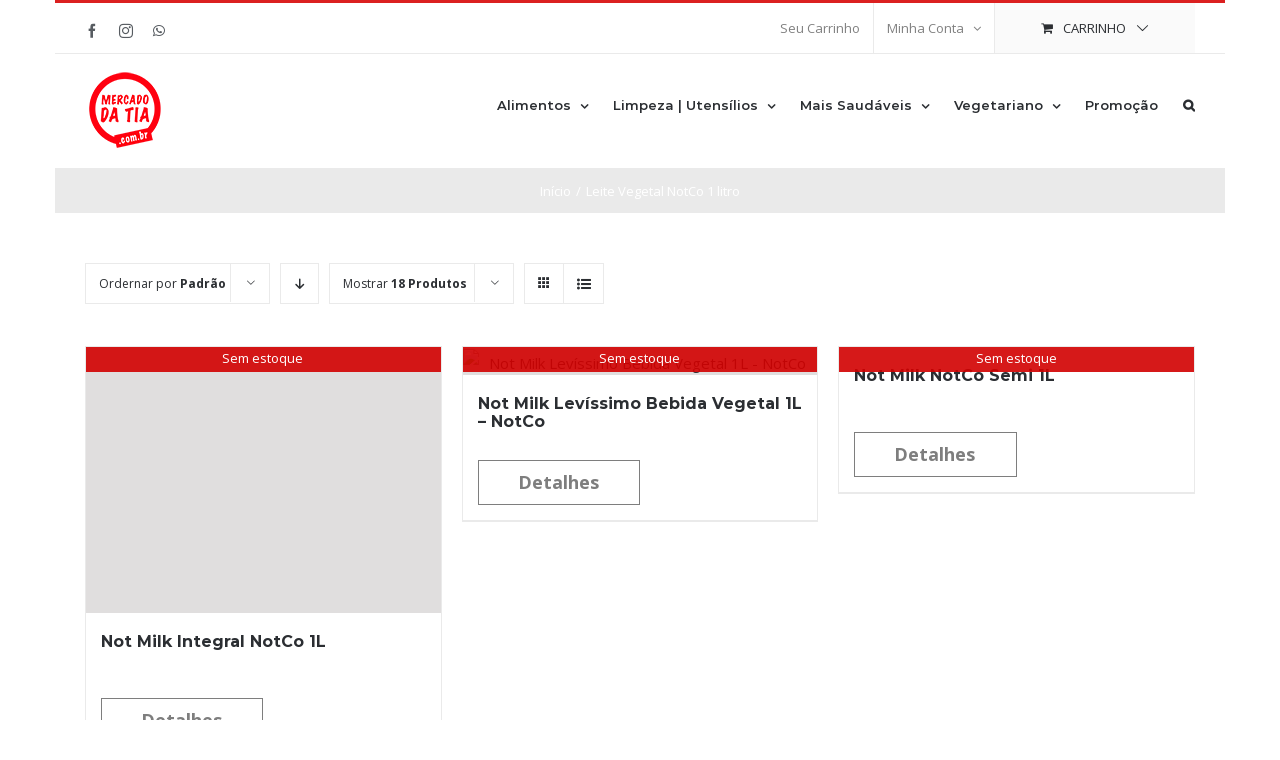

--- FILE ---
content_type: text/html; charset=UTF-8
request_url: https://mercadodatia.com.br/produto-tag/leite-vegetal-notco-1-litro/
body_size: 25861
content:
<!DOCTYPE html>
<html class="avada-html-layout-boxed avada-html-header-position-top avada-html-is-archive" lang="pt-BR" prefix="og: http://ogp.me/ns# fb: http://ogp.me/ns/fb#">
<head>
	<meta http-equiv="X-UA-Compatible" content="IE=edge" />
	<meta http-equiv="Content-Type" content="text/html; charset=utf-8"/>
	<meta name="viewport" content="width=device-width, initial-scale=1" />
	<title>Leite Vegetal NotCo 1 litro &#8211; Mercadodatia</title>
<meta name='robots' content='max-image-preview:large' />

<!-- Google Tag Manager for WordPress by gtm4wp.com -->
<script data-cfasync="false" data-pagespeed-no-defer>
	var gtm4wp_datalayer_name = "dataLayer";
	var dataLayer = dataLayer || [];
	const gtm4wp_use_sku_instead = 1;
	const gtm4wp_id_prefix = '';
	const gtm4wp_remarketing = true;
	const gtm4wp_eec = true;
	const gtm4wp_classicec = false;
	const gtm4wp_currency = 'BRL';
	const gtm4wp_product_per_impression = 15;
	const gtm4wp_needs_shipping_address = false;
	const gtm4wp_business_vertical = 'retail';
	const gtm4wp_business_vertical_id = 'id';

	const gtm4wp_scrollerscript_debugmode         = false;
	const gtm4wp_scrollerscript_callbacktime      = 100;
	const gtm4wp_scrollerscript_readerlocation    = 150;
	const gtm4wp_scrollerscript_contentelementid  = "content";
	const gtm4wp_scrollerscript_scannertime       = 60;
</script>
<!-- End Google Tag Manager for WordPress by gtm4wp.com --><script type='application/javascript'>console.log('PixelYourSite Free version 9.4.4');</script>
<link rel="alternate" type="application/rss+xml" title="Feed para Mercadodatia &raquo;" href="https://mercadodatia.com.br/feed/" />
<link rel="alternate" type="application/rss+xml" title="Feed de comentários para Mercadodatia &raquo;" href="https://mercadodatia.com.br/comments/feed/" />
		
		
		
		
		
		<link rel="alternate" type="application/rss+xml" title="Feed para Mercadodatia &raquo; Leite Vegetal NotCo 1 litro Tag" href="https://mercadodatia.com.br/produto-tag/leite-vegetal-notco-1-litro/feed/" />
<link rel='stylesheet' id='berocket_mm_quantity_style-css' href='https://mercadodatia.com.br/wp-content/plugins/minmax-quantity-for-woocommerce/css/shop.css?ver=1.3.1.2' type='text/css' media='all' />
<link rel='stylesheet' id='wptwa-public-css' href='https://mercadodatia.com.br/wp-content/plugins/wpt-whatsapp/assets/css/public.css?ver=2.2.10' type='text/css' media='all' />
<link rel='stylesheet' id='wptwa-generated-css' href='https://mercadodatia.com.br/wp-content/plugins/wpt-whatsapp/assets/css/auto-generated-wptwa.css?ver=1605801072' type='text/css' media='all' />
<link rel='stylesheet' id='wc-block-vendors-style-css' href='https://mercadodatia.com.br/wp-content/plugins/woocommerce/packages/woocommerce-blocks/build/vendors-style.css?ver=3.1.0' type='text/css' media='all' />
<link rel='stylesheet' id='wc-block-style-css' href='https://mercadodatia.com.br/wp-content/plugins/woocommerce/packages/woocommerce-blocks/build/style.css?ver=3.1.0' type='text/css' media='all' />
<style id='classic-theme-styles-inline-css' type='text/css'>
/*! This file is auto-generated */
.wp-block-button__link{color:#fff;background-color:#32373c;border-radius:9999px;box-shadow:none;text-decoration:none;padding:calc(.667em + 2px) calc(1.333em + 2px);font-size:1.125em}.wp-block-file__button{background:#32373c;color:#fff;text-decoration:none}
</style>
<style id='global-styles-inline-css' type='text/css'>
body{--wp--preset--color--black: #000000;--wp--preset--color--cyan-bluish-gray: #abb8c3;--wp--preset--color--white: #ffffff;--wp--preset--color--pale-pink: #f78da7;--wp--preset--color--vivid-red: #cf2e2e;--wp--preset--color--luminous-vivid-orange: #ff6900;--wp--preset--color--luminous-vivid-amber: #fcb900;--wp--preset--color--light-green-cyan: #7bdcb5;--wp--preset--color--vivid-green-cyan: #00d084;--wp--preset--color--pale-cyan-blue: #8ed1fc;--wp--preset--color--vivid-cyan-blue: #0693e3;--wp--preset--color--vivid-purple: #9b51e0;--wp--preset--gradient--vivid-cyan-blue-to-vivid-purple: linear-gradient(135deg,rgba(6,147,227,1) 0%,rgb(155,81,224) 100%);--wp--preset--gradient--light-green-cyan-to-vivid-green-cyan: linear-gradient(135deg,rgb(122,220,180) 0%,rgb(0,208,130) 100%);--wp--preset--gradient--luminous-vivid-amber-to-luminous-vivid-orange: linear-gradient(135deg,rgba(252,185,0,1) 0%,rgba(255,105,0,1) 100%);--wp--preset--gradient--luminous-vivid-orange-to-vivid-red: linear-gradient(135deg,rgba(255,105,0,1) 0%,rgb(207,46,46) 100%);--wp--preset--gradient--very-light-gray-to-cyan-bluish-gray: linear-gradient(135deg,rgb(238,238,238) 0%,rgb(169,184,195) 100%);--wp--preset--gradient--cool-to-warm-spectrum: linear-gradient(135deg,rgb(74,234,220) 0%,rgb(151,120,209) 20%,rgb(207,42,186) 40%,rgb(238,44,130) 60%,rgb(251,105,98) 80%,rgb(254,248,76) 100%);--wp--preset--gradient--blush-light-purple: linear-gradient(135deg,rgb(255,206,236) 0%,rgb(152,150,240) 100%);--wp--preset--gradient--blush-bordeaux: linear-gradient(135deg,rgb(254,205,165) 0%,rgb(254,45,45) 50%,rgb(107,0,62) 100%);--wp--preset--gradient--luminous-dusk: linear-gradient(135deg,rgb(255,203,112) 0%,rgb(199,81,192) 50%,rgb(65,88,208) 100%);--wp--preset--gradient--pale-ocean: linear-gradient(135deg,rgb(255,245,203) 0%,rgb(182,227,212) 50%,rgb(51,167,181) 100%);--wp--preset--gradient--electric-grass: linear-gradient(135deg,rgb(202,248,128) 0%,rgb(113,206,126) 100%);--wp--preset--gradient--midnight: linear-gradient(135deg,rgb(2,3,129) 0%,rgb(40,116,252) 100%);--wp--preset--font-size--small: 11.25px;--wp--preset--font-size--medium: 20px;--wp--preset--font-size--large: 22.5px;--wp--preset--font-size--x-large: 42px;--wp--preset--font-size--normal: 15px;--wp--preset--font-size--xlarge: 30px;--wp--preset--font-size--huge: 45px;--wp--preset--spacing--20: 0.44rem;--wp--preset--spacing--30: 0.67rem;--wp--preset--spacing--40: 1rem;--wp--preset--spacing--50: 1.5rem;--wp--preset--spacing--60: 2.25rem;--wp--preset--spacing--70: 3.38rem;--wp--preset--spacing--80: 5.06rem;--wp--preset--shadow--natural: 6px 6px 9px rgba(0, 0, 0, 0.2);--wp--preset--shadow--deep: 12px 12px 50px rgba(0, 0, 0, 0.4);--wp--preset--shadow--sharp: 6px 6px 0px rgba(0, 0, 0, 0.2);--wp--preset--shadow--outlined: 6px 6px 0px -3px rgba(255, 255, 255, 1), 6px 6px rgba(0, 0, 0, 1);--wp--preset--shadow--crisp: 6px 6px 0px rgba(0, 0, 0, 1);}:where(.is-layout-flex){gap: 0.5em;}:where(.is-layout-grid){gap: 0.5em;}body .is-layout-flow > .alignleft{float: left;margin-inline-start: 0;margin-inline-end: 2em;}body .is-layout-flow > .alignright{float: right;margin-inline-start: 2em;margin-inline-end: 0;}body .is-layout-flow > .aligncenter{margin-left: auto !important;margin-right: auto !important;}body .is-layout-constrained > .alignleft{float: left;margin-inline-start: 0;margin-inline-end: 2em;}body .is-layout-constrained > .alignright{float: right;margin-inline-start: 2em;margin-inline-end: 0;}body .is-layout-constrained > .aligncenter{margin-left: auto !important;margin-right: auto !important;}body .is-layout-constrained > :where(:not(.alignleft):not(.alignright):not(.alignfull)){max-width: var(--wp--style--global--content-size);margin-left: auto !important;margin-right: auto !important;}body .is-layout-constrained > .alignwide{max-width: var(--wp--style--global--wide-size);}body .is-layout-flex{display: flex;}body .is-layout-flex{flex-wrap: wrap;align-items: center;}body .is-layout-flex > *{margin: 0;}body .is-layout-grid{display: grid;}body .is-layout-grid > *{margin: 0;}:where(.wp-block-columns.is-layout-flex){gap: 2em;}:where(.wp-block-columns.is-layout-grid){gap: 2em;}:where(.wp-block-post-template.is-layout-flex){gap: 1.25em;}:where(.wp-block-post-template.is-layout-grid){gap: 1.25em;}.has-black-color{color: var(--wp--preset--color--black) !important;}.has-cyan-bluish-gray-color{color: var(--wp--preset--color--cyan-bluish-gray) !important;}.has-white-color{color: var(--wp--preset--color--white) !important;}.has-pale-pink-color{color: var(--wp--preset--color--pale-pink) !important;}.has-vivid-red-color{color: var(--wp--preset--color--vivid-red) !important;}.has-luminous-vivid-orange-color{color: var(--wp--preset--color--luminous-vivid-orange) !important;}.has-luminous-vivid-amber-color{color: var(--wp--preset--color--luminous-vivid-amber) !important;}.has-light-green-cyan-color{color: var(--wp--preset--color--light-green-cyan) !important;}.has-vivid-green-cyan-color{color: var(--wp--preset--color--vivid-green-cyan) !important;}.has-pale-cyan-blue-color{color: var(--wp--preset--color--pale-cyan-blue) !important;}.has-vivid-cyan-blue-color{color: var(--wp--preset--color--vivid-cyan-blue) !important;}.has-vivid-purple-color{color: var(--wp--preset--color--vivid-purple) !important;}.has-black-background-color{background-color: var(--wp--preset--color--black) !important;}.has-cyan-bluish-gray-background-color{background-color: var(--wp--preset--color--cyan-bluish-gray) !important;}.has-white-background-color{background-color: var(--wp--preset--color--white) !important;}.has-pale-pink-background-color{background-color: var(--wp--preset--color--pale-pink) !important;}.has-vivid-red-background-color{background-color: var(--wp--preset--color--vivid-red) !important;}.has-luminous-vivid-orange-background-color{background-color: var(--wp--preset--color--luminous-vivid-orange) !important;}.has-luminous-vivid-amber-background-color{background-color: var(--wp--preset--color--luminous-vivid-amber) !important;}.has-light-green-cyan-background-color{background-color: var(--wp--preset--color--light-green-cyan) !important;}.has-vivid-green-cyan-background-color{background-color: var(--wp--preset--color--vivid-green-cyan) !important;}.has-pale-cyan-blue-background-color{background-color: var(--wp--preset--color--pale-cyan-blue) !important;}.has-vivid-cyan-blue-background-color{background-color: var(--wp--preset--color--vivid-cyan-blue) !important;}.has-vivid-purple-background-color{background-color: var(--wp--preset--color--vivid-purple) !important;}.has-black-border-color{border-color: var(--wp--preset--color--black) !important;}.has-cyan-bluish-gray-border-color{border-color: var(--wp--preset--color--cyan-bluish-gray) !important;}.has-white-border-color{border-color: var(--wp--preset--color--white) !important;}.has-pale-pink-border-color{border-color: var(--wp--preset--color--pale-pink) !important;}.has-vivid-red-border-color{border-color: var(--wp--preset--color--vivid-red) !important;}.has-luminous-vivid-orange-border-color{border-color: var(--wp--preset--color--luminous-vivid-orange) !important;}.has-luminous-vivid-amber-border-color{border-color: var(--wp--preset--color--luminous-vivid-amber) !important;}.has-light-green-cyan-border-color{border-color: var(--wp--preset--color--light-green-cyan) !important;}.has-vivid-green-cyan-border-color{border-color: var(--wp--preset--color--vivid-green-cyan) !important;}.has-pale-cyan-blue-border-color{border-color: var(--wp--preset--color--pale-cyan-blue) !important;}.has-vivid-cyan-blue-border-color{border-color: var(--wp--preset--color--vivid-cyan-blue) !important;}.has-vivid-purple-border-color{border-color: var(--wp--preset--color--vivid-purple) !important;}.has-vivid-cyan-blue-to-vivid-purple-gradient-background{background: var(--wp--preset--gradient--vivid-cyan-blue-to-vivid-purple) !important;}.has-light-green-cyan-to-vivid-green-cyan-gradient-background{background: var(--wp--preset--gradient--light-green-cyan-to-vivid-green-cyan) !important;}.has-luminous-vivid-amber-to-luminous-vivid-orange-gradient-background{background: var(--wp--preset--gradient--luminous-vivid-amber-to-luminous-vivid-orange) !important;}.has-luminous-vivid-orange-to-vivid-red-gradient-background{background: var(--wp--preset--gradient--luminous-vivid-orange-to-vivid-red) !important;}.has-very-light-gray-to-cyan-bluish-gray-gradient-background{background: var(--wp--preset--gradient--very-light-gray-to-cyan-bluish-gray) !important;}.has-cool-to-warm-spectrum-gradient-background{background: var(--wp--preset--gradient--cool-to-warm-spectrum) !important;}.has-blush-light-purple-gradient-background{background: var(--wp--preset--gradient--blush-light-purple) !important;}.has-blush-bordeaux-gradient-background{background: var(--wp--preset--gradient--blush-bordeaux) !important;}.has-luminous-dusk-gradient-background{background: var(--wp--preset--gradient--luminous-dusk) !important;}.has-pale-ocean-gradient-background{background: var(--wp--preset--gradient--pale-ocean) !important;}.has-electric-grass-gradient-background{background: var(--wp--preset--gradient--electric-grass) !important;}.has-midnight-gradient-background{background: var(--wp--preset--gradient--midnight) !important;}.has-small-font-size{font-size: var(--wp--preset--font-size--small) !important;}.has-medium-font-size{font-size: var(--wp--preset--font-size--medium) !important;}.has-large-font-size{font-size: var(--wp--preset--font-size--large) !important;}.has-x-large-font-size{font-size: var(--wp--preset--font-size--x-large) !important;}
.wp-block-navigation a:where(:not(.wp-element-button)){color: inherit;}
:where(.wp-block-post-template.is-layout-flex){gap: 1.25em;}:where(.wp-block-post-template.is-layout-grid){gap: 1.25em;}
:where(.wp-block-columns.is-layout-flex){gap: 2em;}:where(.wp-block-columns.is-layout-grid){gap: 2em;}
.wp-block-pullquote{font-size: 1.5em;line-height: 1.6;}
</style>
<link rel='stylesheet' id='woo-hide-shipping-methods-css' href='https://mercadodatia.com.br/wp-content/plugins/hide-shipping-method-for-woocommerce/public/css/woo-hide-shipping-methods-public.css?ver=1.0.7' type='text/css' media='all' />
<link rel='stylesheet' id='font-awesome-min-css' href='https://mercadodatia.com.br/wp-content/plugins/hide-shipping-method-for-woocommerce/public/css/font-awesome.min.css?ver=1.0.7' type='text/css' media='all' />
<link rel='stylesheet' id='rs-plugin-settings-css' href='https://mercadodatia.com.br/wp-content/plugins/revslider/public/assets/css/rs6.css?ver=6.3.3' type='text/css' media='all' />
<style id='rs-plugin-settings-inline-css' type='text/css'>
#rs-demo-id {}
</style>
<link rel='stylesheet' id='search-placeholder-avada-css' href='https://mercadodatia.com.br/wp-content/plugins/search-placeholder-avada/public/css/search-placeholder-avada-public.css?ver=1.1.0' type='text/css' media='all' />
<link rel='stylesheet' id='smart-search-css' href='https://mercadodatia.com.br/wp-content/plugins/smart-woocommerce-search/assets/dist/css/general.css?ver=ysm-2.0.3' type='text/css' media='all' />
<style id='smart-search-inline-css' type='text/css'>
.widget_search.ysm-active .smart-search-suggestions .smart-search-post-icon{width:50px;}.widget_product_search.ysm-active .smart-search-suggestions .smart-search-post-icon{width:50px;}
</style>
<link rel='stylesheet' id='wcsob-css' href='https://mercadodatia.com.br/wp-content/plugins/sold-out-badge-for-woocommerce//style.css?ver=6.3.7' type='text/css' media='all' />
<style id='wcsob-inline-css' type='text/css'>
.wcsob_soldout {    padding: 3px 8px;    text-align: center;    background: #FF0000;    color: #ffffff;    font-weight: bold;    position: absolute;    top: 6px;    right: 6px;    z-index: 9;    font-size: 12px;}
</style>
<link rel='stylesheet' id='wooajaxcart-css' href='https://mercadodatia.com.br/wp-content/plugins/woocommerce-ajax-cart/assets/wooajaxcart.css?ver=6.3.7' type='text/css' media='all' />
<style id='woocommerce-inline-inline-css' type='text/css'>
.woocommerce form .form-row .required { visibility: visible; }
</style>
<link rel='stylesheet' id='woo-variation-swatches-css' href='https://mercadodatia.com.br/wp-content/plugins/woo-variation-swatches/assets/css/frontend.min.css?ver=1694019429' type='text/css' media='all' />
<style id='woo-variation-swatches-inline-css' type='text/css'>
:root {
--wvs-tick:url("data:image/svg+xml;utf8,%3Csvg filter='drop-shadow(0px 0px 2px rgb(0 0 0 / .8))' xmlns='http://www.w3.org/2000/svg'  viewBox='0 0 30 30'%3E%3Cpath fill='none' stroke='%23ffffff' stroke-linecap='round' stroke-linejoin='round' stroke-width='4' d='M4 16L11 23 27 7'/%3E%3C/svg%3E");

--wvs-cross:url("data:image/svg+xml;utf8,%3Csvg filter='drop-shadow(0px 0px 5px rgb(255 255 255 / .6))' xmlns='http://www.w3.org/2000/svg' width='72px' height='72px' viewBox='0 0 24 24'%3E%3Cpath fill='none' stroke='%23ff0000' stroke-linecap='round' stroke-width='0.6' d='M5 5L19 19M19 5L5 19'/%3E%3C/svg%3E");
--wvs-single-product-item-width:30px;
--wvs-single-product-item-height:30px;
--wvs-single-product-item-font-size:16px}
</style>
<!--[if IE]>
<link rel='stylesheet' id='avada-IE-css' href='https://mercadodatia.com.br/wp-content/themes/Avada/assets/css/dynamic/ie.min.css?ver=7.2.1' type='text/css' media='all' />
<style id='avada-IE-inline-css' type='text/css'>
.avada-select-parent .select-arrow{background-color:#ffffff}
.select-arrow{background-color:#ffffff}
</style>
<![endif]-->
<link rel='stylesheet' id='fusion-dynamic-css-css' href='https://mercadodatia.com.br/wp-content/uploads/fusion-styles/636c27b0e072073199b9116d9446537e.min.css?ver=3.2.1' type='text/css' media='all' />
<script type='text/javascript' src='https://mercadodatia.com.br/wp-includes/js/jquery/jquery.min.js?ver=3.7.0' id='jquery-core-js'></script>
<script type='text/javascript' src='https://mercadodatia.com.br/wp-includes/js/jquery/jquery-migrate.min.js?ver=3.4.1' id='jquery-migrate-js'></script>
<script type='text/javascript' src='https://mercadodatia.com.br/wp-content/plugins/hide-shipping-method-for-woocommerce/public/js/woo-hide-shipping-methods-public.js?ver=1.0.7' id='woo-hide-shipping-methods-js'></script>
<script type='text/javascript' src='https://mercadodatia.com.br/wp-content/plugins/minmax-quantity-for-woocommerce//js/frontend.js?ver=6.3.7' id='berocket-front-cart-js-js'></script>
<script type='text/javascript' src='https://mercadodatia.com.br/wp-content/plugins/revslider/public/assets/js/rbtools.min.js?ver=6.3.3' id='tp-tools-js'></script>
<script type='text/javascript' src='https://mercadodatia.com.br/wp-content/plugins/revslider/public/assets/js/rs6.min.js?ver=6.3.3' id='revmin-js'></script>
<script type='text/javascript' id='wooajaxcart-js-extra'>
/* <![CDATA[ */
var wooajaxcart = {"updating_text":"Atualizando...","warn_remove_text":"Tem certeza de que deseja remover este item do carrinho?","ajax_timeout":"800","confirm_zero_qty":"yes"};
/* ]]> */
</script>
<script type='text/javascript' src='https://mercadodatia.com.br/wp-content/plugins/woocommerce-ajax-cart/assets/wooajaxcart.js?ver=6.3.7' id='wooajaxcart-js'></script>
<script type='text/javascript' src='https://mercadodatia.com.br/wp-content/plugins/woocommerce/assets/js/jquery-blockui/jquery.blockUI.min.js?ver=2.70' id='jquery-blockui-js'></script>
<script type='text/javascript' src='https://mercadodatia.com.br/wp-content/plugins/duracelltomi-google-tag-manager/js/analytics-talk-content-tracking.js?ver=1.18.1' id='gtm4wp-scroll-tracking-js'></script>
<script type='text/javascript' src='https://mercadodatia.com.br/wp-content/plugins/duracelltomi-google-tag-manager/js/gtm4wp-woocommerce-enhanced.js?ver=1.18.1' id='gtm4wp-woocommerce-enhanced-js'></script>
<script type='text/javascript' src='https://mercadodatia.com.br/wp-includes/js/underscore.min.js?ver=1.13.4' id='underscore-js'></script>
<script type='text/javascript' id='wp-util-js-extra'>
/* <![CDATA[ */
var _wpUtilSettings = {"ajax":{"url":"\/wp-admin\/admin-ajax.php"}};
/* ]]> */
</script>
<script type='text/javascript' src='https://mercadodatia.com.br/wp-includes/js/wp-util.min.js?ver=6.3.7' id='wp-util-js'></script>
<script type='text/javascript' id='wp-api-request-js-extra'>
/* <![CDATA[ */
var wpApiSettings = {"root":"https:\/\/mercadodatia.com.br\/wp-json\/","nonce":"557eaceb3e","versionString":"wp\/v2\/"};
/* ]]> */
</script>
<script type='text/javascript' src='https://mercadodatia.com.br/wp-includes/js/api-request.min.js?ver=6.3.7' id='wp-api-request-js'></script>
<script type='text/javascript' src='https://mercadodatia.com.br/wp-includes/js/dist/vendor/wp-polyfill-inert.min.js?ver=3.1.2' id='wp-polyfill-inert-js'></script>
<script type='text/javascript' src='https://mercadodatia.com.br/wp-includes/js/dist/vendor/regenerator-runtime.min.js?ver=0.13.11' id='regenerator-runtime-js'></script>
<script type='text/javascript' src='https://mercadodatia.com.br/wp-includes/js/dist/vendor/wp-polyfill.min.js?ver=3.15.0' id='wp-polyfill-js'></script>
<script type='text/javascript' src='https://mercadodatia.com.br/wp-includes/js/dist/hooks.min.js?ver=c6aec9a8d4e5a5d543a1' id='wp-hooks-js'></script>
<script type='text/javascript' src='https://mercadodatia.com.br/wp-includes/js/dist/i18n.min.js?ver=7701b0c3857f914212ef' id='wp-i18n-js'></script>
<script id="wp-i18n-js-after" type="text/javascript">
wp.i18n.setLocaleData( { 'text direction\u0004ltr': [ 'ltr' ] } );
</script>
<script type='text/javascript' src='https://mercadodatia.com.br/wp-includes/js/dist/url.min.js?ver=8814d23f2d64864d280d' id='wp-url-js'></script>
<script type='text/javascript' id='wp-api-fetch-js-translations'>
( function( domain, translations ) {
	var localeData = translations.locale_data[ domain ] || translations.locale_data.messages;
	localeData[""].domain = domain;
	wp.i18n.setLocaleData( localeData, domain );
} )( "default", {"translation-revision-date":"2025-10-31 00:23:51+0000","generator":"GlotPress\/4.0.3","domain":"messages","locale_data":{"messages":{"":{"domain":"messages","plural-forms":"nplurals=2; plural=n > 1;","lang":"pt_BR"},"You are probably offline.":["Voc\u00ea provavelmente est\u00e1 offline."],"Media upload failed. If this is a photo or a large image, please scale it down and try again.":["Falha ao enviar a m\u00eddia. Se for uma foto ou imagem grande, reduza o tamanho e tente novamente."],"An unknown error occurred.":["Um erro desconhecido ocorreu."],"The response is not a valid JSON response.":["A resposta n\u00e3o \u00e9 um JSON v\u00e1lido."]}},"comment":{"reference":"wp-includes\/js\/dist\/api-fetch.js"}} );
</script>
<script type='text/javascript' src='https://mercadodatia.com.br/wp-includes/js/dist/api-fetch.min.js?ver=0fa4dabf8bf2c7adf21a' id='wp-api-fetch-js'></script>
<script id="wp-api-fetch-js-after" type="text/javascript">
wp.apiFetch.use( wp.apiFetch.createRootURLMiddleware( "https://mercadodatia.com.br/wp-json/" ) );
wp.apiFetch.nonceMiddleware = wp.apiFetch.createNonceMiddleware( "557eaceb3e" );
wp.apiFetch.use( wp.apiFetch.nonceMiddleware );
wp.apiFetch.use( wp.apiFetch.mediaUploadMiddleware );
wp.apiFetch.nonceEndpoint = "https://mercadodatia.com.br/wp-admin/admin-ajax.php?action=rest-nonce";
</script>
<script type='text/javascript' id='woo-variation-swatches-js-extra'>
/* <![CDATA[ */
var woo_variation_swatches_options = {"show_variation_label":"1","clear_on_reselect":"","variation_label_separator":":","is_mobile":"","show_variation_stock":"","stock_label_threshold":"5","cart_redirect_after_add":"yes","enable_ajax_add_to_cart":"yes","cart_url":"https:\/\/mercadodatia.com.br\/carrinho\/","is_cart":""};
/* ]]> */
</script>
<script type='text/javascript' src='https://mercadodatia.com.br/wp-content/plugins/woo-variation-swatches/assets/js/frontend.min.js?ver=1694019429' id='woo-variation-swatches-js' defer data-wp-strategy='defer'></script>
<script type='text/javascript' src='https://mercadodatia.com.br/wp-content/plugins/pixelyoursite/dist/scripts/jquery.bind-first-0.2.3.min.js?ver=6.3.7' id='jquery-bind-first-js'></script>
<script type='text/javascript' src='https://mercadodatia.com.br/wp-content/plugins/pixelyoursite/dist/scripts/js.cookie-2.1.3.min.js?ver=2.1.3' id='js-cookie-pys-js'></script>
<script type='text/javascript' id='pys-js-extra'>
/* <![CDATA[ */
var pysOptions = {"staticEvents":[],"dynamicEvents":[],"triggerEvents":[],"triggerEventTypes":[],"debug":"","siteUrl":"https:\/\/mercadodatia.com.br","ajaxUrl":"https:\/\/mercadodatia.com.br\/wp-admin\/admin-ajax.php","ajax_event":"b8d7ab3e48","enable_remove_download_url_param":"1","cookie_duration":"7","last_visit_duration":"60","enable_success_send_form":"","ajaxForServerEvent":"1","gdpr":{"ajax_enabled":false,"all_disabled_by_api":false,"facebook_disabled_by_api":false,"analytics_disabled_by_api":false,"google_ads_disabled_by_api":false,"pinterest_disabled_by_api":false,"bing_disabled_by_api":false,"externalID_disabled_by_api":false,"facebook_prior_consent_enabled":true,"analytics_prior_consent_enabled":true,"google_ads_prior_consent_enabled":null,"pinterest_prior_consent_enabled":true,"bing_prior_consent_enabled":true,"cookiebot_integration_enabled":false,"cookiebot_facebook_consent_category":"marketing","cookiebot_analytics_consent_category":"statistics","cookiebot_tiktok_consent_category":"marketing","cookiebot_google_ads_consent_category":null,"cookiebot_pinterest_consent_category":"marketing","cookiebot_bing_consent_category":"marketing","consent_magic_integration_enabled":false,"real_cookie_banner_integration_enabled":false,"cookie_notice_integration_enabled":false,"cookie_law_info_integration_enabled":false},"cookie":{"disabled_all_cookie":false,"disabled_advanced_form_data_cookie":false,"disabled_landing_page_cookie":false,"disabled_first_visit_cookie":false,"disabled_trafficsource_cookie":false,"disabled_utmTerms_cookie":false,"disabled_utmId_cookie":false},"woo":{"enabled":true,"enabled_save_data_to_orders":true,"addToCartOnButtonEnabled":true,"addToCartOnButtonValueEnabled":true,"addToCartOnButtonValueOption":"price","singleProductId":null,"removeFromCartSelector":"form.woocommerce-cart-form .remove","addToCartCatchMethod":"add_cart_hook","is_order_received_page":false,"containOrderId":false},"edd":{"enabled":false}};
/* ]]> */
</script>
<script type='text/javascript' src='https://mercadodatia.com.br/wp-content/plugins/pixelyoursite/dist/scripts/public.js?ver=9.4.4' id='pys-js'></script>
<link rel="https://api.w.org/" href="https://mercadodatia.com.br/wp-json/" /><link rel="EditURI" type="application/rsd+xml" title="RSD" href="https://mercadodatia.com.br/xmlrpc.php?rsd" />
<meta name="generator" content="WordPress 6.3.7" />
<meta name="generator" content="WooCommerce 4.5.5" />
<style></style>
<!-- This website runs the Product Feed PRO for WooCommerce by AdTribes.io plugin -->

<!-- Google Tag Manager for WordPress by gtm4wp.com -->
<!-- GTM Container placement set to footer -->
<script data-cfasync="false" data-pagespeed-no-defer>
	var dataLayer_content = {"pagePostType":"product","pagePostType2":"tax-product","pageCategory":[],"customerTotalOrders":0,"customerTotalOrderValue":"0.00","customerFirstName":"","customerLastName":"","customerBillingFirstName":"","customerBillingLastName":"","customerBillingCompany":"","customerBillingAddress1":"","customerBillingAddress2":"","customerBillingCity":"","customerBillingState":"","customerBillingPostcode":"","customerBillingCountry":"","customerBillingEmail":"","customerBillingEmailHash":"e3b0c44298fc1c149afbf4c8996fb92427ae41e4649b934ca495991b7852b855","customerBillingPhone":"","customerShippingFirstName":"","customerShippingLastName":"","customerShippingCompany":"","customerShippingAddress1":"","customerShippingAddress2":"","customerShippingCity":"","customerShippingState":"","customerShippingPostcode":"","customerShippingCountry":"","cartContent":{"totals":{"applied_coupons":[],"discount_total":0,"subtotal":0,"total":0},"items":[]},"ecomm_prodid":[],"ecomm_pagetype":"category","ecomm_totalvalue":0};
	dataLayer.push( dataLayer_content );
</script>
<script data-cfasync="false">
(function(w,d,s,l,i){w[l]=w[l]||[];w[l].push({'gtm.start':
new Date().getTime(),event:'gtm.js'});var f=d.getElementsByTagName(s)[0],
j=d.createElement(s),dl=l!='dataLayer'?'&l='+l:'';j.async=true;j.src=
'//www.googletagmanager.com/gtm.js?id='+i+dl;f.parentNode.insertBefore(j,f);
})(window,document,'script','dataLayer','GTM-K52LXDL');
</script>
<!-- End Google Tag Manager -->
<!-- End Google Tag Manager for WordPress by gtm4wp.com -->        <script type="text/javascript">
        jQuery(document).ready(function($) {
            $( '#checkout_coupon' ).appendTo( '.wpmc-steps-wrapper' );  
        });
        </script>
<style type="text/css" id="css-fb-visibility">@media screen and (max-width: 640px){body:not(.fusion-builder-ui-wireframe) .fusion-no-small-visibility{display:none !important;}body:not(.fusion-builder-ui-wireframe) .sm-text-align-center{text-align:center !important;}body:not(.fusion-builder-ui-wireframe) .sm-text-align-left{text-align:left !important;}body:not(.fusion-builder-ui-wireframe) .sm-text-align-right{text-align:right !important;}body:not(.fusion-builder-ui-wireframe) .sm-mx-auto{margin-left:auto !important;margin-right:auto !important;}body:not(.fusion-builder-ui-wireframe) .sm-ml-auto{margin-left:auto !important;}body:not(.fusion-builder-ui-wireframe) .sm-mr-auto{margin-right:auto !important;}body:not(.fusion-builder-ui-wireframe) .fusion-absolute-position-small{position:absolute;top:auto;width:100%;}}@media screen and (min-width: 641px) and (max-width: 1024px){body:not(.fusion-builder-ui-wireframe) .fusion-no-medium-visibility{display:none !important;}body:not(.fusion-builder-ui-wireframe) .md-text-align-center{text-align:center !important;}body:not(.fusion-builder-ui-wireframe) .md-text-align-left{text-align:left !important;}body:not(.fusion-builder-ui-wireframe) .md-text-align-right{text-align:right !important;}body:not(.fusion-builder-ui-wireframe) .md-mx-auto{margin-left:auto !important;margin-right:auto !important;}body:not(.fusion-builder-ui-wireframe) .md-ml-auto{margin-left:auto !important;}body:not(.fusion-builder-ui-wireframe) .md-mr-auto{margin-right:auto !important;}body:not(.fusion-builder-ui-wireframe) .fusion-absolute-position-medium{position:absolute;top:auto;width:100%;}}@media screen and (min-width: 1025px){body:not(.fusion-builder-ui-wireframe) .fusion-no-large-visibility{display:none !important;}body:not(.fusion-builder-ui-wireframe) .lg-text-align-center{text-align:center !important;}body:not(.fusion-builder-ui-wireframe) .lg-text-align-left{text-align:left !important;}body:not(.fusion-builder-ui-wireframe) .lg-text-align-right{text-align:right !important;}body:not(.fusion-builder-ui-wireframe) .lg-mx-auto{margin-left:auto !important;margin-right:auto !important;}body:not(.fusion-builder-ui-wireframe) .lg-ml-auto{margin-left:auto !important;}body:not(.fusion-builder-ui-wireframe) .lg-mr-auto{margin-right:auto !important;}body:not(.fusion-builder-ui-wireframe) .fusion-absolute-position-large{position:absolute;top:auto;width:100%;}}</style>	<noscript><style>.woocommerce-product-gallery{ opacity: 1 !important; }</style></noscript>
	<script type='application/javascript'>console.warn('PixelYourSite: no pixel configured.');</script>
<meta name="generator" content="Powered by Slider Revolution 6.3.3 - responsive, Mobile-Friendly Slider Plugin for WordPress with comfortable drag and drop interface." />
<script type="text/javascript">function setREVStartSize(e){
			//window.requestAnimationFrame(function() {				 
				window.RSIW = window.RSIW===undefined ? window.innerWidth : window.RSIW;	
				window.RSIH = window.RSIH===undefined ? window.innerHeight : window.RSIH;	
				try {								
					var pw = document.getElementById(e.c).parentNode.offsetWidth,
						newh;
					pw = pw===0 || isNaN(pw) ? window.RSIW : pw;
					e.tabw = e.tabw===undefined ? 0 : parseInt(e.tabw);
					e.thumbw = e.thumbw===undefined ? 0 : parseInt(e.thumbw);
					e.tabh = e.tabh===undefined ? 0 : parseInt(e.tabh);
					e.thumbh = e.thumbh===undefined ? 0 : parseInt(e.thumbh);
					e.tabhide = e.tabhide===undefined ? 0 : parseInt(e.tabhide);
					e.thumbhide = e.thumbhide===undefined ? 0 : parseInt(e.thumbhide);
					e.mh = e.mh===undefined || e.mh=="" || e.mh==="auto" ? 0 : parseInt(e.mh,0);		
					if(e.layout==="fullscreen" || e.l==="fullscreen") 						
						newh = Math.max(e.mh,window.RSIH);					
					else{					
						e.gw = Array.isArray(e.gw) ? e.gw : [e.gw];
						for (var i in e.rl) if (e.gw[i]===undefined || e.gw[i]===0) e.gw[i] = e.gw[i-1];					
						e.gh = e.el===undefined || e.el==="" || (Array.isArray(e.el) && e.el.length==0)? e.gh : e.el;
						e.gh = Array.isArray(e.gh) ? e.gh : [e.gh];
						for (var i in e.rl) if (e.gh[i]===undefined || e.gh[i]===0) e.gh[i] = e.gh[i-1];
											
						var nl = new Array(e.rl.length),
							ix = 0,						
							sl;					
						e.tabw = e.tabhide>=pw ? 0 : e.tabw;
						e.thumbw = e.thumbhide>=pw ? 0 : e.thumbw;
						e.tabh = e.tabhide>=pw ? 0 : e.tabh;
						e.thumbh = e.thumbhide>=pw ? 0 : e.thumbh;					
						for (var i in e.rl) nl[i] = e.rl[i]<window.RSIW ? 0 : e.rl[i];
						sl = nl[0];									
						for (var i in nl) if (sl>nl[i] && nl[i]>0) { sl = nl[i]; ix=i;}															
						var m = pw>(e.gw[ix]+e.tabw+e.thumbw) ? 1 : (pw-(e.tabw+e.thumbw)) / (e.gw[ix]);					
						newh =  (e.gh[ix] * m) + (e.tabh + e.thumbh);
					}				
					if(window.rs_init_css===undefined) window.rs_init_css = document.head.appendChild(document.createElement("style"));					
					document.getElementById(e.c).height = newh+"px";
					window.rs_init_css.innerHTML += "#"+e.c+"_wrapper { height: "+newh+"px }";				
				} catch(e){
					console.log("Failure at Presize of Slider:" + e)
				}					   
			//});
		  };</script>
		<script type="text/javascript">
			var doc = document.documentElement;
			doc.setAttribute( 'data-useragent', navigator.userAgent );
		</script>
		
	<script src="https://kit.fontawesome.com/90ecb1c194.js" crossorigin="anonymous"></script>

<link rel="preload" as="font" href="/wp-content/themes/Avada/includes/lib/assets/fonts/icomoon/icomoon.woff" type="font/woff2" crossorigin="anonymous"></head>

<body class="archive tax-product_tag term-leite-vegetal-notco-1-litro term-10720 theme-Avada woocommerce woocommerce-page woocommerce-no-js woo-variation-swatches wvs-behavior-blur wvs-theme-avada-child-theme wvs-show-label wvs-tooltip fusion-image-hovers fusion-pagination-sizing fusion-button_size-medium fusion-button_type-flat fusion-button_span-no avada-image-rollover-circle-yes avada-image-rollover-yes avada-image-rollover-direction-bottom fusion-body ltr fusion-sticky-header no-tablet-sticky-header no-mobile-sticky-header no-mobile-slidingbar avada-has-rev-slider-styles fusion-disable-outline woo-sale-badge-circle fusion-sub-menu-fade mobile-logo-pos-left layout-boxed-mode avada-has-boxed-modal-shadow-none layout-scroll-offset-full avada-has-zero-margin-offset-top fusion-top-header menu-text-align-left fusion-woo-product-design-classic fusion-woo-shop-page-columns-3 fusion-woo-related-columns-3 fusion-woo-archive-page-columns-3 avada-has-woo-gallery-disabled mobile-menu-design-modern fusion-hide-pagination-text fusion-header-layout-v2 avada-responsive avada-footer-fx-none avada-menu-highlight-style-bar fusion-search-form-clean fusion-main-menu-search-dropdown fusion-avatar-square avada-dropdown-styles avada-blog-layout-grid avada-blog-archive-layout-grid avada-header-shadow-no avada-menu-icon-position-left avada-has-megamenu-shadow avada-has-pagetitle-100-width avada-has-pagetitle-bg-full avada-has-mobile-menu-search avada-has-main-nav-search-icon avada-has-titlebar-bar_and_content avada-has-pagination-padding avada-flyout-menu-direction-fade avada-ec-views-v1" >
		<a class="skip-link screen-reader-text" href="#content">Ir para o conteúdo</a>

	<div id="boxed-wrapper">
		<div class="fusion-sides-frame"></div>
		<div id="wrapper" class="fusion-wrapper">
			<div id="home" style="position:relative;top:-1px;"></div>
			
				
			<header class="fusion-header-wrapper">
				<div class="fusion-header-v2 fusion-logo-alignment fusion-logo-left fusion-sticky-menu- fusion-sticky-logo-1 fusion-mobile-logo-1  fusion-mobile-menu-design-modern">
					
<div class="fusion-secondary-header">
	<div class="fusion-row">
					<div class="fusion-alignleft">
				<div class="fusion-social-links-header"><div class="fusion-social-networks"><div class="fusion-social-networks-wrapper"><a  class="fusion-social-network-icon fusion-tooltip fusion-facebook fusion-icon-facebook" style data-placement="bottom" data-title="Facebook" data-toggle="tooltip" title="Facebook" href="https://www.facebook.com/Mercado-da-Tia-113162380480352" target="_blank" rel="noopener noreferrer"><span class="screen-reader-text">Facebook</span></a><a  class="fusion-social-network-icon fusion-tooltip fusion-instagram fusion-icon-instagram" style data-placement="bottom" data-title="Instagram" data-toggle="tooltip" title="Instagram" href="https://www.instagram.com/mercadodatia/" target="_blank" rel="noopener noreferrer"><span class="screen-reader-text">Instagram</span></a><a  class="fusion-social-network-icon fusion-tooltip fusion-whatsapp fusion-icon-whatsapp" style data-placement="bottom" data-title="WhatsApp" data-toggle="tooltip" title="WhatsApp" href="https://api.whatsapp.com/send?phone=5511997558776" target="_blank" rel="noopener noreferrer"><span class="screen-reader-text">WhatsApp</span></a></div></div></div>			</div>
							<div class="fusion-alignright">
				<nav class="fusion-secondary-menu" role="navigation" aria-label="Menu Secundário"><ul id="menu-classic-shop-top-secondary-menu" class="menu"><li  id="menu-item-16571"  class="menu-item menu-item-type-post_type menu-item-object-page menu-item-16571"  data-item-id="16571"><a  href="https://mercadodatia.com.br/carrinho/" class="fusion-bar-highlight"><span class="menu-text">Seu Carrinho</span></a></li><li class="menu-item fusion-dropdown-menu menu-item-has-children fusion-custom-menu-item fusion-menu-login-box"><a href="https://mercadodatia.com.br/minha-conta/" aria-haspopup="true" class="fusion-bar-highlight"><span class="menu-text">Minha Conta</span><span class="fusion-caret"><i class="fusion-dropdown-indicator"></i></span></a><div class="fusion-custom-menu-item-contents"><form action="https://mercadodatia.com.br/cms-mcdt/" name="loginform" method="post"><p><input type="text" class="input-text" name="log" id="username" value="" placeholder="Usuário" /></p><p><input type="password" class="input-text" name="pwd" id="password" value="" placeholder="Senha" /></p><p class="fusion-remember-checkbox"><label for="fusion-menu-login-box-rememberme"><input name="rememberme" type="checkbox" id="fusion-menu-login-box-rememberme" value="forever"> Lembrar de Mim</label></p><input type="hidden" name="fusion_woo_login_box" value="true" /><p class="fusion-login-box-submit"><input type="submit" name="wp-submit" id="wp-submit" class="button button-small default comment-submit" value="Entrar"><input type="hidden" name="redirect" value=""></p></form><a class="fusion-menu-login-box-register" href="https://mercadodatia.com.br/minha-conta/" title="Registrar">Registrar</a></div></li><li class="fusion-custom-menu-item fusion-menu-cart fusion-secondary-menu-cart"><a class="fusion-secondary-menu-icon fusion-bar-highlight" href="https://mercadodatia.com.br/carrinho/"><span class="menu-text" aria-label="Ver Carrinho">Carrinho</span></a></li></ul></nav><nav class="fusion-mobile-nav-holder fusion-mobile-menu-text-align-left" aria-label="Menu Móvel Secundário"></nav>			</div>
			</div>
</div>
<div class="fusion-header-sticky-height"></div>
<div class="fusion-header">
	<div class="fusion-row">
					<div class="fusion-logo" data-margin-top="15px" data-margin-bottom="15px" data-margin-left="0px" data-margin-right="0px">
			<a class="fusion-logo-link"  href="https://mercadodatia.com.br/" >

						<!-- standard logo -->
			<img src="https://mercadodatia.com.br/wp-content/uploads/2021/06/logo_nv_80x.png" srcset="https://mercadodatia.com.br/wp-content/uploads/2021/06/logo_nv_80x.png 1x, https://mercadodatia.com.br/wp-content/uploads/2021/06/logo_nv_160x.png 2x" width="80" height="84" style="max-height:84px;height:auto;" alt="Mercadodatia Logo" data-retina_logo_url="https://mercadodatia.com.br/wp-content/uploads/2021/06/logo_nv_160x.png" class="fusion-standard-logo" />

											<!-- mobile logo -->
				<img src="https://mercadodatia.com.br/wp-content/uploads/2021/06/logo_nv_80x.png" srcset="https://mercadodatia.com.br/wp-content/uploads/2021/06/logo_nv_80x.png 1x, https://mercadodatia.com.br/wp-content/uploads/2021/06/logo_nv_160x.png 2x" width="80" height="84" style="max-height:84px;height:auto;" alt="Mercadodatia Logo" data-retina_logo_url="https://mercadodatia.com.br/wp-content/uploads/2021/06/logo_nv_160x.png" class="fusion-mobile-logo" />
			
											<!-- sticky header logo -->
				<img src="https://mercadodatia.com.br/wp-content/uploads/2021/06/logo_nv_80x.png" srcset="https://mercadodatia.com.br/wp-content/uploads/2021/06/logo_nv_80x.png 1x, https://mercadodatia.com.br/wp-content/uploads/2021/06/logo_nv_160x.png 2x" width="80" height="84" style="max-height:84px;height:auto;" alt="Mercadodatia Logo" data-retina_logo_url="https://mercadodatia.com.br/wp-content/uploads/2021/06/logo_nv_160x.png" class="fusion-sticky-logo" />
					</a>
		</div>		<nav class="fusion-main-menu" aria-label="Menu Principal"><ul id="menu-menu-principal" class="fusion-menu"><li  id="menu-item-19776"  class="menu-item menu-item-type-taxonomy menu-item-object-product_cat menu-item-has-children menu-item-19776 fusion-dropdown-menu"  data-item-id="19776"><a  href="https://mercadodatia.com.br/categoria-produto/alimentos/" class="fusion-bar-highlight"><span class="menu-text">Alimentos</span> <span class="fusion-caret"><i class="fusion-dropdown-indicator" aria-hidden="true"></i></span></a><ul class="sub-menu"><li  id="menu-item-28898"  class="menu-item menu-item-type-taxonomy menu-item-object-product_cat menu-item-has-children menu-item-28898 fusion-dropdown-submenu" ><a  href="https://mercadodatia.com.br/categoria-produto/alimentos/basicos-dia-a-dia/" class="fusion-bar-highlight"><span>Básicos dia a dia</span> <span class="fusion-caret"><i class="fusion-dropdown-indicator" aria-hidden="true"></i></span></a><ul class="sub-menu"><li  id="menu-item-28878"  class="menu-item menu-item-type-taxonomy menu-item-object-product_cat menu-item-has-children menu-item-28878" ><a  href="https://mercadodatia.com.br/categoria-produto/alimentos/acucar-adocante-e-mel/" class="fusion-bar-highlight"><span>Açúcar | Adoçante</span> <span class="fusion-caret"><i class="fusion-dropdown-indicator" aria-hidden="true"></i></span></a><ul class="sub-menu"><li  id="menu-item-19930"  class="menu-item menu-item-type-taxonomy menu-item-object-product_cat menu-item-19930" ><a  href="https://mercadodatia.com.br/categoria-produto/alimentos/acucar-adocante-e-mel/acucar/" class="fusion-bar-highlight"><span>Açúcar</span></a></li><li  id="menu-item-21383"  class="menu-item menu-item-type-taxonomy menu-item-object-product_cat menu-item-21383" ><a  href="https://mercadodatia.com.br/categoria-produto/alimentos/adocante/" class="fusion-bar-highlight"><span>Adoçantes</span></a></li></ul></li><li  id="menu-item-28877"  class="menu-item menu-item-type-taxonomy menu-item-object-product_cat menu-item-has-children menu-item-28877" ><a  href="https://mercadodatia.com.br/categoria-produto/alimentos/basicos-dia-a-dia/cafes-chas-e-achocolatados/" class="fusion-bar-highlight"><span>Cafés | Chás | Achocolatados</span> <span class="fusion-caret"><i class="fusion-dropdown-indicator" aria-hidden="true"></i></span></a><ul class="sub-menu"><li  id="menu-item-21382"  class="menu-item menu-item-type-taxonomy menu-item-object-product_cat menu-item-21382" ><a  href="https://mercadodatia.com.br/categoria-produto/alimentos/basicos-dia-a-dia/cafes-chas-e-achocolatados/achocolatado/" class="fusion-bar-highlight"><span>Achocolatados</span></a></li><li  id="menu-item-19944"  class="menu-item menu-item-type-taxonomy menu-item-object-product_cat menu-item-19944" ><a  href="https://mercadodatia.com.br/categoria-produto/alimentos/basicos-dia-a-dia/cafes-chas-e-achocolatados/cafes/" class="fusion-bar-highlight"><span>Cafés</span></a></li><li  id="menu-item-19957"  class="menu-item menu-item-type-taxonomy menu-item-object-product_cat menu-item-19957" ><a  href="https://mercadodatia.com.br/categoria-produto/alimentos/basicos-dia-a-dia/cafes-chas-e-achocolatados/chas_mates/" class="fusion-bar-highlight"><span>Chás e mates</span></a></li></ul></li><li  id="menu-item-28935"  class="menu-item menu-item-type-taxonomy menu-item-object-product_cat menu-item-has-children menu-item-28935" ><a  href="https://mercadodatia.com.br/categoria-produto/alimentos/basicos-dia-a-dia/todos-congelados/" class="fusion-bar-highlight"><span>Congelados</span> <span class="fusion-caret"><i class="fusion-dropdown-indicator" aria-hidden="true"></i></span></a><ul class="sub-menu"><li  id="menu-item-28939"  class="menu-item menu-item-type-taxonomy menu-item-object-product_cat menu-item-28939" ><a  href="https://mercadodatia.com.br/categoria-produto/alimentos/basicos-dia-a-dia/todos-congelados/diversos-congelados/" class="fusion-bar-highlight"><span>Diversos</span></a></li><li  id="menu-item-28944"  class="menu-item menu-item-type-taxonomy menu-item-object-product_cat menu-item-28944" ><a  href="https://mercadodatia.com.br/categoria-produto/alimentos/basicos-dia-a-dia/todos-congelados/hamburguer/" class="fusion-bar-highlight"><span>Hambúrguer</span></a></li><li  id="menu-item-28937"  class="menu-item menu-item-type-taxonomy menu-item-object-product_cat menu-item-28937" ><a  href="https://mercadodatia.com.br/categoria-produto/alimentos/basicos-dia-a-dia/todos-congelados/lasanha/" class="fusion-bar-highlight"><span>Lasanha</span></a></li><li  id="menu-item-28936"  class="menu-item menu-item-type-taxonomy menu-item-object-product_cat menu-item-28936" ><a  href="https://mercadodatia.com.br/categoria-produto/alimentos/basicos-dia-a-dia/todos-congelados/empanados-de-frango/" class="fusion-bar-highlight"><span>Empanados de Frango</span></a></li></ul></li><li  id="menu-item-19946"  class="menu-item menu-item-type-taxonomy menu-item-object-product_cat menu-item-has-children menu-item-19946" ><a  href="https://mercadodatia.com.br/categoria-produto/alimentos/farinhas/" class="fusion-bar-highlight"><span>Farináceos</span> <span class="fusion-caret"><i class="fusion-dropdown-indicator" aria-hidden="true"></i></span></a><ul class="sub-menu"><li  id="menu-item-28901"  class="menu-item menu-item-type-taxonomy menu-item-object-product_cat menu-item-28901" ><a  href="https://mercadodatia.com.br/categoria-produto/alimentos/farinhas/farofa/" class="fusion-bar-highlight"><span>Farofa preparada</span></a></li><li  id="menu-item-28926"  class="menu-item menu-item-type-taxonomy menu-item-object-product_cat menu-item-28926" ><a  href="https://mercadodatia.com.br/categoria-produto/alimentos/farinhas/fecula/" class="fusion-bar-highlight"><span>Féculas</span></a></li><li  id="menu-item-28902"  class="menu-item menu-item-type-taxonomy menu-item-object-product_cat menu-item-28902" ><a  href="https://mercadodatia.com.br/categoria-produto/alimentos/farinhas/trigo-para-quibe/" class="fusion-bar-highlight"><span>Trigo para quibe</span></a></li><li  id="menu-item-28903"  class="menu-item menu-item-type-taxonomy menu-item-object-product_cat menu-item-has-children menu-item-28903" ><a  href="https://mercadodatia.com.br/categoria-produto/alimentos/farinhas/mistura-para-bolo/" class="fusion-bar-highlight"><span>Mistura para bolo</span> <span class="fusion-caret"><i class="fusion-dropdown-indicator" aria-hidden="true"></i></span></a><ul class="sub-menu"><li  id="menu-item-38702"  class="menu-item menu-item-type-taxonomy menu-item-object-product_cat menu-item-38702" ><a  href="https://mercadodatia.com.br/categoria-produto/alimentos/farinhas/mistura-para-bolo/mistura-para-bolo-de-caneca-dr-oetker/" class="fusion-bar-highlight"><span>Mistura para Bolo de Caneca Dr. OETKER</span></a></li></ul></li><li  id="menu-item-28904"  class="menu-item menu-item-type-taxonomy menu-item-object-product_cat menu-item-28904" ><a  href="https://mercadodatia.com.br/categoria-produto/alimentos/farinhas/farinaceos/" class="fusion-bar-highlight"><span>Outros farináceos</span></a></li></ul></li><li  id="menu-item-19947"  class="menu-item menu-item-type-taxonomy menu-item-object-product_cat menu-item-has-children menu-item-19947" ><a  href="https://mercadodatia.com.br/categoria-produto/alimentos/basicos-dia-a-dia/graos-e-cereais/" class="fusion-bar-highlight"><span>Grãos | Cereais | Sementes</span> <span class="fusion-caret"><i class="fusion-dropdown-indicator" aria-hidden="true"></i></span></a><ul class="sub-menu"><li  id="menu-item-19894"  class="menu-item menu-item-type-taxonomy menu-item-object-product_cat menu-item-19894" ><a  href="https://mercadodatia.com.br/categoria-produto/alimentos/basicos-dia-a-dia/graos-e-cereais/arroz/" class="fusion-bar-highlight"><span>Arroz</span></a></li><li  id="menu-item-28899"  class="menu-item menu-item-type-taxonomy menu-item-object-product_cat menu-item-28899" ><a  href="https://mercadodatia.com.br/categoria-produto/alimentos/basicos-dia-a-dia/graos-e-cereais/cereais/" class="fusion-bar-highlight"><span>Cereais</span></a></li><li  id="menu-item-19953"  class="menu-item menu-item-type-taxonomy menu-item-object-product_cat menu-item-19953" ><a  href="https://mercadodatia.com.br/categoria-produto/alimentos/basicos-dia-a-dia/graos-e-cereais/feijao/" class="fusion-bar-highlight"><span>Feijão</span></a></li><li  id="menu-item-28938"  class="menu-item menu-item-type-taxonomy menu-item-object-product_cat menu-item-28938" ><a  href="https://mercadodatia.com.br/categoria-produto/alimentos/basicos-dia-a-dia/graos-e-cereais/sementes/" class="fusion-bar-highlight"><span>Sementes</span></a></li></ul></li><li  id="menu-item-21386"  class="menu-item menu-item-type-taxonomy menu-item-object-product_cat menu-item-has-children menu-item-21386" ><a  href="https://mercadodatia.com.br/categoria-produto/alimentos/basicos-dia-a-dia/macarrao/" class="fusion-bar-highlight"><span>Massas</span> <span class="fusion-caret"><i class="fusion-dropdown-indicator" aria-hidden="true"></i></span></a><ul class="sub-menu"><li  id="menu-item-28932"  class="menu-item menu-item-type-taxonomy menu-item-object-product_cat menu-item-28932" ><a  href="https://mercadodatia.com.br/categoria-produto/alimentos/basicos-dia-a-dia/macarrao/massas-congeladas/" class="fusion-bar-highlight"><span>Congeladas</span></a></li><li  id="menu-item-28905"  class="menu-item menu-item-type-taxonomy menu-item-object-product_cat menu-item-28905" ><a  href="https://mercadodatia.com.br/categoria-produto/alimentos/basicos-dia-a-dia/macarrao/massas-instantaneas/" class="fusion-bar-highlight"><span>Instantâneas</span></a></li><li  id="menu-item-28906"  class="menu-item menu-item-type-taxonomy menu-item-object-product_cat menu-item-28906" ><a  href="https://mercadodatia.com.br/categoria-produto/alimentos/basicos-dia-a-dia/macarrao/massas-secas/" class="fusion-bar-highlight"><span>Secas</span></a></li></ul></li></ul></li><li  id="menu-item-19774"  class="menu-item menu-item-type-taxonomy menu-item-object-product_cat menu-item-has-children menu-item-19774 fusion-dropdown-submenu" ><a  href="https://mercadodatia.com.br/categoria-produto/alimentos/bebidas/" class="fusion-bar-highlight"><span>Bebidas</span> <span class="fusion-caret"><i class="fusion-dropdown-indicator" aria-hidden="true"></i></span></a><ul class="sub-menu"><li  id="menu-item-19955"  class="menu-item menu-item-type-taxonomy menu-item-object-product_cat menu-item-has-children menu-item-19955" ><a  href="https://mercadodatia.com.br/categoria-produto/alimentos/bebidas/aguas/" class="fusion-bar-highlight"><span>Águas</span> <span class="fusion-caret"><i class="fusion-dropdown-indicator" aria-hidden="true"></i></span></a><ul class="sub-menu"><li  id="menu-item-28957"  class="menu-item menu-item-type-taxonomy menu-item-object-product_cat menu-item-28957" ><a  href="https://mercadodatia.com.br/categoria-produto/alimentos/bebidas/aguas/agua-sem-gas/" class="fusion-bar-highlight"><span>Água sem gás</span></a></li><li  id="menu-item-28956"  class="menu-item menu-item-type-taxonomy menu-item-object-product_cat menu-item-28956" ><a  href="https://mercadodatia.com.br/categoria-produto/alimentos/bebidas/aguas/agua-com-gas/" class="fusion-bar-highlight"><span>Água com gás</span></a></li><li  id="menu-item-19954"  class="menu-item menu-item-type-taxonomy menu-item-object-product_cat menu-item-19954" ><a  href="https://mercadodatia.com.br/categoria-produto/alimentos/bebidas/aguas/agua_de_coco/" class="fusion-bar-highlight"><span>Água de Coco</span></a></li></ul></li><li  id="menu-item-28955"  class="menu-item menu-item-type-taxonomy menu-item-object-product_cat menu-item-28955" ><a  href="https://mercadodatia.com.br/categoria-produto/alimentos/bebidas/bebidas-diversas/" class="fusion-bar-highlight"><span>Bebidas diversas</span></a></li><li  id="menu-item-28032"  class="menu-item menu-item-type-taxonomy menu-item-object-product_cat menu-item-has-children menu-item-28032" ><a  href="https://mercadodatia.com.br/categoria-produto/alimentos/laticinios/bebida-lactea/" class="fusion-bar-highlight"><span>Bebida láctea</span> <span class="fusion-caret"><i class="fusion-dropdown-indicator" aria-hidden="true"></i></span></a><ul class="sub-menu"><li  id="menu-item-19958"  class="menu-item menu-item-type-taxonomy menu-item-object-product_cat menu-item-19958" ><a  href="https://mercadodatia.com.br/categoria-produto/alimentos/bebidas/leite/" class="fusion-bar-highlight"><span>Leite</span></a></li></ul></li><li  id="menu-item-19956"  class="menu-item menu-item-type-taxonomy menu-item-object-product_cat menu-item-19956" ><a  href="https://mercadodatia.com.br/categoria-produto/alimentos/bebidas/cervejas/" class="fusion-bar-highlight"><span>Cervejas</span></a></li><li  id="menu-item-28947"  class="menu-item menu-item-type-taxonomy menu-item-object-product_cat menu-item-28947" ><a  href="https://mercadodatia.com.br/categoria-produto/alimentos/bebidas/energetico/" class="fusion-bar-highlight"><span>Energético</span></a></li><li  id="menu-item-19959"  class="menu-item menu-item-type-taxonomy menu-item-object-product_cat menu-item-19959" ><a  href="https://mercadodatia.com.br/categoria-produto/alimentos/bebidas/refrigerante/" class="fusion-bar-highlight"><span>Refrigerante</span></a></li><li  id="menu-item-19960"  class="menu-item menu-item-type-taxonomy menu-item-object-product_cat menu-item-has-children menu-item-19960" ><a  href="https://mercadodatia.com.br/categoria-produto/alimentos/bebidas/suco/" class="fusion-bar-highlight"><span>Sucos</span> <span class="fusion-caret"><i class="fusion-dropdown-indicator" aria-hidden="true"></i></span></a><ul class="sub-menu"><li  id="menu-item-29020"  class="menu-item menu-item-type-taxonomy menu-item-object-product_cat menu-item-29020" ><a  href="https://mercadodatia.com.br/categoria-produto/alimentos/bebidas/suco/base-de-soja/" class="fusion-bar-highlight"><span>Base de Soja</span></a></li><li  id="menu-item-29019"  class="menu-item menu-item-type-taxonomy menu-item-object-product_cat menu-item-29019" ><a  href="https://mercadodatia.com.br/categoria-produto/alimentos/bebidas/suco/suco-liquido/" class="fusion-bar-highlight"><span>Suco líquido</span></a></li><li  id="menu-item-28038"  class="menu-item menu-item-type-taxonomy menu-item-object-product_cat menu-item-28038" ><a  href="https://mercadodatia.com.br/categoria-produto/alimentos/bebidas/suco/suco-em-po/" class="fusion-bar-highlight"><span>Suco em pó</span></a></li></ul></li></ul></li><li  id="menu-item-28884"  class="menu-item menu-item-type-taxonomy menu-item-object-product_cat menu-item-has-children menu-item-28884 fusion-dropdown-submenu" ><a  href="https://mercadodatia.com.br/categoria-produto/alimentos/bolachas/" class="fusion-bar-highlight"><span>Bolachas | Salgadinhos | Snacks</span> <span class="fusion-caret"><i class="fusion-dropdown-indicator" aria-hidden="true"></i></span></a><ul class="sub-menu"><li  id="menu-item-28897"  class="menu-item menu-item-type-taxonomy menu-item-object-product_cat menu-item-28897" ><a  href="https://mercadodatia.com.br/categoria-produto/alimentos/bolachas/batata-palha/" class="fusion-bar-highlight"><span>Batata palha</span></a></li><li  id="menu-item-21384"  class="menu-item menu-item-type-taxonomy menu-item-object-product_cat menu-item-21384" ><a  href="https://mercadodatia.com.br/categoria-produto/alimentos/bolachas/bolacha-biscoito/" class="fusion-bar-highlight"><span>Biscoitos</span></a></li><li  id="menu-item-28925"  class="menu-item menu-item-type-taxonomy menu-item-object-product_cat menu-item-28925" ><a  href="https://mercadodatia.com.br/categoria-produto/alimentos/bolachas/salgadinho/" class="fusion-bar-highlight"><span>Salgadinho</span></a></li><li  id="menu-item-21390"  class="menu-item menu-item-type-taxonomy menu-item-object-product_cat menu-item-21390" ><a  href="https://mercadodatia.com.br/categoria-produto/alimentos/bolachas/torrada/" class="fusion-bar-highlight"><span>Torradas</span></a></li></ul></li><li  id="menu-item-21379"  class="menu-item menu-item-type-taxonomy menu-item-object-product_cat menu-item-has-children menu-item-21379 fusion-dropdown-submenu" ><a  href="https://mercadodatia.com.br/categoria-produto/alimentos/condimentos-molhos-e-temperos/" class="fusion-bar-highlight"><span>Condimentos | Molhos | Temperos</span> <span class="fusion-caret"><i class="fusion-dropdown-indicator" aria-hidden="true"></i></span></a><ul class="sub-menu"><li  id="menu-item-21387"  class="menu-item menu-item-type-taxonomy menu-item-object-product_cat menu-item-has-children menu-item-21387" ><a  href="https://mercadodatia.com.br/categoria-produto/alimentos/condimentos-molhos-e-temperos/molho/" class="fusion-bar-highlight"><span>Molhos</span> <span class="fusion-caret"><i class="fusion-dropdown-indicator" aria-hidden="true"></i></span></a><ul class="sub-menu"><li  id="menu-item-28896"  class="menu-item menu-item-type-taxonomy menu-item-object-product_cat menu-item-28896" ><a  href="https://mercadodatia.com.br/categoria-produto/alimentos/condimentos-molhos-e-temperos/molho/ketchup/" class="fusion-bar-highlight"><span>Ketchup</span></a></li><li  id="menu-item-21385"  class="menu-item menu-item-type-taxonomy menu-item-object-product_cat menu-item-21385" ><a  href="https://mercadodatia.com.br/categoria-produto/alimentos/condimentos-molhos-e-temperos/molho/maionese/" class="fusion-bar-highlight"><span>Maioneses</span></a></li><li  id="menu-item-28912"  class="menu-item menu-item-type-taxonomy menu-item-object-product_cat menu-item-28912" ><a  href="https://mercadodatia.com.br/categoria-produto/alimentos/condimentos-molhos-e-temperos/molho/molho-de-pimenta/" class="fusion-bar-highlight"><span>Molho de pimenta</span></a></li><li  id="menu-item-19948"  class="menu-item menu-item-type-taxonomy menu-item-object-product_cat menu-item-19948" ><a  href="https://mercadodatia.com.br/categoria-produto/alimentos/condimentos-molhos-e-temperos/molho/molho_-de_tomate/" class="fusion-bar-highlight"><span>Molho de tomate</span></a></li><li  id="menu-item-28895"  class="menu-item menu-item-type-taxonomy menu-item-object-product_cat menu-item-28895" ><a  href="https://mercadodatia.com.br/categoria-produto/alimentos/condimentos-molhos-e-temperos/molho/mostarda/" class="fusion-bar-highlight"><span>Mostarda</span></a></li><li  id="menu-item-28911"  class="menu-item menu-item-type-taxonomy menu-item-object-product_cat menu-item-28911" ><a  href="https://mercadodatia.com.br/categoria-produto/alimentos/condimentos-molhos-e-temperos/molho/molho-para-salada/" class="fusion-bar-highlight"><span>Molho para salada</span></a></li><li  id="menu-item-28942"  class="menu-item menu-item-type-taxonomy menu-item-object-product_cat menu-item-28942" ><a  href="https://mercadodatia.com.br/categoria-produto/alimentos/condimentos-molhos-e-temperos/molho/shoyu/" class="fusion-bar-highlight"><span>Shoyu</span></a></li><li  id="menu-item-28913"  class="menu-item menu-item-type-taxonomy menu-item-object-product_cat menu-item-28913" ><a  href="https://mercadodatia.com.br/categoria-produto/alimentos/condimentos-molhos-e-temperos/molho/outros-molhos/" class="fusion-bar-highlight"><span>Outros molhos</span></a></li></ul></li><li  id="menu-item-28910"  class="menu-item menu-item-type-taxonomy menu-item-object-product_cat menu-item-28910" ><a  href="https://mercadodatia.com.br/categoria-produto/alimentos/condimentos-molhos-e-temperos/temperos-secos/" class="fusion-bar-highlight"><span>Temperos secos</span></a></li><li  id="menu-item-19951"  class="menu-item menu-item-type-taxonomy menu-item-object-product_cat menu-item-19951" ><a  href="https://mercadodatia.com.br/categoria-produto/alimentos/condimentos-molhos-e-temperos/sal_pimenta/" class="fusion-bar-highlight"><span>Sal e Pimenta</span></a></li><li  id="menu-item-28894"  class="menu-item menu-item-type-taxonomy menu-item-object-product_cat menu-item-28894" ><a  href="https://mercadodatia.com.br/categoria-produto/alimentos/condimentos-molhos-e-temperos/vinagre/" class="fusion-bar-highlight"><span>Vinagre</span></a></li></ul></li><li  id="menu-item-19945"  class="menu-item menu-item-type-taxonomy menu-item-object-product_cat menu-item-has-children menu-item-19945 fusion-dropdown-submenu" ><a  href="https://mercadodatia.com.br/categoria-produto/alimentos/conservas-enlatados/" class="fusion-bar-highlight"><span>Conservas | Enlatados</span> <span class="fusion-caret"><i class="fusion-dropdown-indicator" aria-hidden="true"></i></span></a><ul class="sub-menu"><li  id="menu-item-28887"  class="menu-item menu-item-type-taxonomy menu-item-object-product_cat menu-item-28887" ><a  href="https://mercadodatia.com.br/categoria-produto/alimentos/conservas-enlatados/azeitonas/" class="fusion-bar-highlight"><span>Azeitonas</span></a></li><li  id="menu-item-28888"  class="menu-item menu-item-type-taxonomy menu-item-object-product_cat menu-item-28888" ><a  href="https://mercadodatia.com.br/categoria-produto/alimentos/conservas-enlatados/creme-de-leite/" class="fusion-bar-highlight"><span>Creme de leite</span></a></li><li  id="menu-item-28889"  class="menu-item menu-item-type-taxonomy menu-item-object-product_cat menu-item-28889" ><a  href="https://mercadodatia.com.br/categoria-produto/alimentos/conservas-enlatados/ervilha/" class="fusion-bar-highlight"><span>Ervilha</span></a></li><li  id="menu-item-28891"  class="menu-item menu-item-type-taxonomy menu-item-object-product_cat menu-item-28891" ><a  href="https://mercadodatia.com.br/categoria-produto/alimentos/conservas-enlatados/leite-condensado/" class="fusion-bar-highlight"><span>Leite condensado</span></a></li><li  id="menu-item-28927"  class="menu-item menu-item-type-taxonomy menu-item-object-product_cat menu-item-28927" ><a  href="https://mercadodatia.com.br/categoria-produto/alimentos/conservas-enlatados/pates/" class="fusion-bar-highlight"><span>Patês</span></a></li><li  id="menu-item-28928"  class="menu-item menu-item-type-taxonomy menu-item-object-product_cat menu-item-28928" ><a  href="https://mercadodatia.com.br/categoria-produto/alimentos/conservas-enlatados/papinha/" class="fusion-bar-highlight"><span>Papinhas</span></a></li><li  id="menu-item-19952"  class="menu-item menu-item-type-taxonomy menu-item-object-product_cat menu-item-19952" ><a  href="https://mercadodatia.com.br/categoria-produto/alimentos/conservas-enlatados/sopas_cremes/" class="fusion-bar-highlight"><span>Sopas e Cremes</span></a></li><li  id="menu-item-28890"  class="menu-item menu-item-type-taxonomy menu-item-object-product_cat menu-item-28890" ><a  href="https://mercadodatia.com.br/categoria-produto/alimentos/conservas-enlatados/atum-e-sardinha/" class="fusion-bar-highlight"><span>Sardinha e atum</span></a></li><li  id="menu-item-28893"  class="menu-item menu-item-type-taxonomy menu-item-object-product_cat menu-item-28893" ><a  href="https://mercadodatia.com.br/categoria-produto/alimentos/conservas-enlatados/outros-enlatados/" class="fusion-bar-highlight"><span>Outros enlatados</span></a></li></ul></li><li  id="menu-item-28880"  class="menu-item menu-item-type-taxonomy menu-item-object-product_cat menu-item-has-children menu-item-28880 fusion-dropdown-submenu" ><a  href="https://mercadodatia.com.br/categoria-produto/alimentos/doces-e-sobremesas/" class="fusion-bar-highlight"><span>Doces | Sobremesas</span> <span class="fusion-caret"><i class="fusion-dropdown-indicator" aria-hidden="true"></i></span></a><ul class="sub-menu"><li  id="menu-item-28882"  class="menu-item menu-item-type-taxonomy menu-item-object-product_cat menu-item-28882" ><a  href="https://mercadodatia.com.br/categoria-produto/alimentos/doces-e-sobremesas/bala/" class="fusion-bar-highlight"><span>Balas</span></a></li><li  id="menu-item-28881"  class="menu-item menu-item-type-taxonomy menu-item-object-product_cat menu-item-28881" ><a  href="https://mercadodatia.com.br/categoria-produto/alimentos/doces-e-sobremesas/chiclete/" class="fusion-bar-highlight"><span>Chicletes</span></a></li><li  id="menu-item-28879"  class="menu-item menu-item-type-taxonomy menu-item-object-product_cat menu-item-28879" ><a  href="https://mercadodatia.com.br/categoria-produto/alimentos/doces-e-sobremesas/chocolates/" class="fusion-bar-highlight"><span>Chocolates</span></a></li><li  id="menu-item-28945"  class="menu-item menu-item-type-taxonomy menu-item-object-product_cat menu-item-28945" ><a  href="https://mercadodatia.com.br/categoria-produto/alimentos/doces-e-sobremesas/gelatina/" class="fusion-bar-highlight"><span>Gelatina</span></a></li><li  id="menu-item-21388"  class="menu-item menu-item-type-taxonomy menu-item-object-product_cat menu-item-has-children menu-item-21388" ><a  href="https://mercadodatia.com.br/categoria-produto/alimentos/doces-e-sobremesas/pao-e-bolo/" class="fusion-bar-highlight"><span>Pães e Bolos</span> <span class="fusion-caret"><i class="fusion-dropdown-indicator" aria-hidden="true"></i></span></a><ul class="sub-menu"><li  id="menu-item-28941"  class="menu-item menu-item-type-taxonomy menu-item-object-product_cat menu-item-28941" ><a  href="https://mercadodatia.com.br/categoria-produto/alimentos/doces-e-sobremesas/pao-e-bolo/fermento/" class="fusion-bar-highlight"><span>Fermento</span></a></li></ul></li><li  id="menu-item-28883"  class="menu-item menu-item-type-taxonomy menu-item-object-product_cat menu-item-28883" ><a  href="https://mercadodatia.com.br/categoria-produto/alimentos/doces-e-sobremesas/doces-variados/" class="fusion-bar-highlight"><span>Outros doces</span></a></li></ul></li><li  id="menu-item-28886"  class="menu-item menu-item-type-taxonomy menu-item-object-product_cat menu-item-has-children menu-item-28886 fusion-dropdown-submenu" ><a  href="https://mercadodatia.com.br/categoria-produto/alimentos/laticinios/" class="fusion-bar-highlight"><span>Laticínios | Queijos</span> <span class="fusion-caret"><i class="fusion-dropdown-indicator" aria-hidden="true"></i></span></a><ul class="sub-menu"><li  id="menu-item-28940"  class="menu-item menu-item-type-taxonomy menu-item-object-product_cat menu-item-28940" ><a  href="https://mercadodatia.com.br/categoria-produto/alimentos/laticinios/bebida-lactea/" class="fusion-bar-highlight"><span>Bebida láctea</span></a></li><li  id="menu-item-21389"  class="menu-item menu-item-type-taxonomy menu-item-object-product_cat menu-item-21389" ><a  href="https://mercadodatia.com.br/categoria-produto/alimentos/laticinios/queijo/" class="fusion-bar-highlight"><span>Queijos</span></a></li><li  id="menu-item-28892"  class="menu-item menu-item-type-taxonomy menu-item-object-product_cat menu-item-28892" ><a  href="https://mercadodatia.com.br/categoria-produto/alimentos/laticinios/iogurte/" class="fusion-bar-highlight"><span>Iogurte</span></a></li><li  id="menu-item-28959"  class="menu-item menu-item-type-taxonomy menu-item-object-product_cat menu-item-28959" ><a  href="https://mercadodatia.com.br/categoria-produto/alimentos/laticinios/manteiga/" class="fusion-bar-highlight"><span>Manteiga</span></a></li><li  id="menu-item-28929"  class="menu-item menu-item-type-taxonomy menu-item-object-product_cat menu-item-28929" ><a  href="https://mercadodatia.com.br/categoria-produto/alimentos/laticinios/margarina/" class="fusion-bar-highlight"><span>Margarina</span></a></li><li  id="menu-item-28973"  class="menu-item menu-item-type-taxonomy menu-item-object-product_cat menu-item-28973" ><a  href="https://mercadodatia.com.br/categoria-produto/alimentos/laticinios/requeijao/" class="fusion-bar-highlight"><span>Requeijão</span></a></li></ul></li><li  id="menu-item-19949"  class="menu-item menu-item-type-taxonomy menu-item-object-product_cat menu-item-has-children menu-item-19949 fusion-dropdown-submenu" ><a  href="https://mercadodatia.com.br/categoria-produto/alimentos/oleos/" class="fusion-bar-highlight"><span>Óleos</span> <span class="fusion-caret"><i class="fusion-dropdown-indicator" aria-hidden="true"></i></span></a><ul class="sub-menu"><li  id="menu-item-28909"  class="menu-item menu-item-type-taxonomy menu-item-object-product_cat menu-item-28909" ><a  href="https://mercadodatia.com.br/categoria-produto/alimentos/oleos/oleos-especiais/" class="fusion-bar-highlight"><span>Especiais</span></a></li><li  id="menu-item-28908"  class="menu-item menu-item-type-taxonomy menu-item-object-product_cat menu-item-28908" ><a  href="https://mercadodatia.com.br/categoria-produto/alimentos/oleos/oleos-vegetais/" class="fusion-bar-highlight"><span>Vegetais</span></a></li><li  id="menu-item-19943"  class="menu-item menu-item-type-taxonomy menu-item-object-product_cat menu-item-19943" ><a  href="https://mercadodatia.com.br/categoria-produto/alimentos/oleos/azeite/" class="fusion-bar-highlight"><span>Azeite</span></a></li></ul></li></ul></li><li  id="menu-item-19775"  class="menu-item menu-item-type-taxonomy menu-item-object-product_cat menu-item-has-children menu-item-19775 fusion-dropdown-menu"  data-item-id="19775"><a  href="https://mercadodatia.com.br/categoria-produto/limpeza/" class="fusion-bar-highlight"><span class="menu-text">Limpeza | Utensílios</span> <span class="fusion-caret"><i class="fusion-dropdown-indicator" aria-hidden="true"></i></span></a><ul class="sub-menu"><li  id="menu-item-19971"  class="menu-item menu-item-type-taxonomy menu-item-object-product_cat menu-item-has-children menu-item-19971 fusion-dropdown-submenu" ><a  href="https://mercadodatia.com.br/categoria-produto/limpeza/perfumaria/" class="fusion-bar-highlight"><span>Cuidados Pessoais</span> <span class="fusion-caret"><i class="fusion-dropdown-indicator" aria-hidden="true"></i></span></a><ul class="sub-menu"><li  id="menu-item-28046"  class="menu-item menu-item-type-taxonomy menu-item-object-product_cat menu-item-has-children menu-item-28046" ><a  href="https://mercadodatia.com.br/categoria-produto/limpeza/perfumaria/bebe-criancas/" class="fusion-bar-highlight"><span>Bebê/Crianças</span> <span class="fusion-caret"><i class="fusion-dropdown-indicator" aria-hidden="true"></i></span></a><ul class="sub-menu"><li  id="menu-item-28048"  class="menu-item menu-item-type-taxonomy menu-item-object-product_cat menu-item-28048" ><a  href="https://mercadodatia.com.br/categoria-produto/limpeza/perfumaria/bebe-criancas/fraldas/" class="fusion-bar-highlight"><span>Fraldas</span></a></li><li  id="menu-item-28049"  class="menu-item menu-item-type-taxonomy menu-item-object-product_cat menu-item-28049" ><a  href="https://mercadodatia.com.br/categoria-produto/limpeza/perfumaria/bebe-criancas/lencos-umedecidos-bebe-criancas/" class="fusion-bar-highlight"><span>Lenços umedecidos</span></a></li><li  id="menu-item-28924"  class="menu-item menu-item-type-taxonomy menu-item-object-product_cat menu-item-28924" ><a  href="https://mercadodatia.com.br/categoria-produto/limpeza/perfumaria/bebe-criancas/talco/" class="fusion-bar-highlight"><span>Talco</span></a></li></ul></li><li  id="menu-item-28039"  class="menu-item menu-item-type-taxonomy menu-item-object-product_cat menu-item-has-children menu-item-28039" ><a  href="https://mercadodatia.com.br/categoria-produto/limpeza/perfumaria/cuidados-pessoais/" class="fusion-bar-highlight"><span>Higiene | Cuidados Pessoais</span> <span class="fusion-caret"><i class="fusion-dropdown-indicator" aria-hidden="true"></i></span></a><ul class="sub-menu"><li  id="menu-item-28035"  class="menu-item menu-item-type-taxonomy menu-item-object-product_cat menu-item-28035" ><a  href="https://mercadodatia.com.br/categoria-produto/limpeza/perfumaria/cuidados-pessoais/absorventes/" class="fusion-bar-highlight"><span>Absorventes</span></a></li><li  id="menu-item-28040"  class="menu-item menu-item-type-taxonomy menu-item-object-product_cat menu-item-28040" ><a  href="https://mercadodatia.com.br/categoria-produto/limpeza/perfumaria/cuidados-pessoais/alcool-em-gel/" class="fusion-bar-highlight"><span>Álcool em gel</span></a></li><li  id="menu-item-28922"  class="menu-item menu-item-type-taxonomy menu-item-object-product_cat menu-item-has-children menu-item-28922" ><a  href="https://mercadodatia.com.br/categoria-produto/limpeza/perfumaria/cuidados-pessoais/barba/" class="fusion-bar-highlight"><span>Barba</span> <span class="fusion-caret"><i class="fusion-dropdown-indicator" aria-hidden="true"></i></span></a><ul class="sub-menu"><li  id="menu-item-28041"  class="menu-item menu-item-type-taxonomy menu-item-object-product_cat menu-item-28041" ><a  href="https://mercadodatia.com.br/categoria-produto/limpeza/perfumaria/cuidados-pessoais/barba/barbeadores/" class="fusion-bar-highlight"><span>Barbeadores</span></a></li><li  id="menu-item-28042"  class="menu-item menu-item-type-taxonomy menu-item-object-product_cat menu-item-28042" ><a  href="https://mercadodatia.com.br/categoria-produto/limpeza/perfumaria/cuidados-pessoais/barba/creme-para-barbear/" class="fusion-bar-highlight"><span>Creme para Barbear</span></a></li></ul></li><li  id="menu-item-28036"  class="menu-item menu-item-type-taxonomy menu-item-object-product_cat menu-item-28036" ><a  href="https://mercadodatia.com.br/categoria-produto/limpeza/perfumaria/cuidados-pessoais/cotonetes/" class="fusion-bar-highlight"><span>Cotonetes</span></a></li><li  id="menu-item-28043"  class="menu-item menu-item-type-taxonomy menu-item-object-product_cat menu-item-28043" ><a  href="https://mercadodatia.com.br/categoria-produto/limpeza/perfumaria/cuidados-pessoais/depiladores/" class="fusion-bar-highlight"><span>Depiladores</span></a></li><li  id="menu-item-19980"  class="menu-item menu-item-type-taxonomy menu-item-object-product_cat menu-item-19980" ><a  href="https://mercadodatia.com.br/categoria-produto/limpeza/perfumaria/cuidados-pessoais/desodorante/" class="fusion-bar-highlight"><span>Desodorante</span></a></li><li  id="menu-item-19981"  class="menu-item menu-item-type-taxonomy menu-item-object-product_cat menu-item-19981" ><a  href="https://mercadodatia.com.br/categoria-produto/limpeza/perfumaria/cuidados-pessoais/higiene-bucal/" class="fusion-bar-highlight"><span>Higiene Bucal</span></a></li><li  id="menu-item-28045"  class="menu-item menu-item-type-taxonomy menu-item-object-product_cat menu-item-28045" ><a  href="https://mercadodatia.com.br/categoria-produto/limpeza/perfumaria/cuidados-pessoais/mascaras/" class="fusion-bar-highlight"><span>Máscaras</span></a></li><li  id="menu-item-19982"  class="menu-item menu-item-type-taxonomy menu-item-object-product_cat menu-item-19982" ><a  href="https://mercadodatia.com.br/categoria-produto/limpeza/perfumaria/cuidados-pessoais/sabonete/" class="fusion-bar-highlight"><span>Sabonete</span></a></li></ul></li><li  id="menu-item-19978"  class="menu-item menu-item-type-taxonomy menu-item-object-product_cat menu-item-has-children menu-item-19978" ><a  href="https://mercadodatia.com.br/categoria-produto/limpeza/perfumaria/cabelo/" class="fusion-bar-highlight"><span>Cabelo</span> <span class="fusion-caret"><i class="fusion-dropdown-indicator" aria-hidden="true"></i></span></a><ul class="sub-menu"><li  id="menu-item-28047"  class="menu-item menu-item-type-taxonomy menu-item-object-product_cat menu-item-28047" ><a  href="https://mercadodatia.com.br/categoria-produto/limpeza/perfumaria/cabelo/condicionador/" class="fusion-bar-highlight"><span>Condicionador</span></a></li><li  id="menu-item-28051"  class="menu-item menu-item-type-taxonomy menu-item-object-product_cat menu-item-28051" ><a  href="https://mercadodatia.com.br/categoria-produto/limpeza/perfumaria/cabelo/shampoos/" class="fusion-bar-highlight"><span>Shampoos</span></a></li></ul></li><li  id="menu-item-19979"  class="menu-item menu-item-type-taxonomy menu-item-object-product_cat menu-item-has-children menu-item-19979" ><a  href="https://mercadodatia.com.br/categoria-produto/limpeza/perfumaria/corpo/" class="fusion-bar-highlight"><span>Corpo</span> <span class="fusion-caret"><i class="fusion-dropdown-indicator" aria-hidden="true"></i></span></a><ul class="sub-menu"><li  id="menu-item-28044"  class="menu-item menu-item-type-taxonomy menu-item-object-product_cat menu-item-28044" ><a  href="https://mercadodatia.com.br/categoria-produto/limpeza/perfumaria/cuidados-pessoais/hidratantes/" class="fusion-bar-highlight"><span>Hidratantes</span></a></li><li  id="menu-item-29025"  class="menu-item menu-item-type-taxonomy menu-item-object-product_cat menu-item-29025" ><a  href="https://mercadodatia.com.br/categoria-produto/limpeza/perfumaria/corpo/repelentes/" class="fusion-bar-highlight"><span>Repelentes</span></a></li></ul></li><li  id="menu-item-28933"  class="menu-item menu-item-type-taxonomy menu-item-object-product_cat menu-item-28933" ><a  href="https://mercadodatia.com.br/categoria-produto/limpeza/perfumaria/papel-higienico/" class="fusion-bar-highlight"><span>Papel higiênico</span></a></li></ul></li><li  id="menu-item-28031"  class="menu-item menu-item-type-taxonomy menu-item-object-product_cat menu-item-has-children menu-item-28031 fusion-dropdown-submenu" ><a  href="https://mercadodatia.com.br/categoria-produto/limpeza/casa/" class="fusion-bar-highlight"><span>Casa</span> <span class="fusion-caret"><i class="fusion-dropdown-indicator" aria-hidden="true"></i></span></a><ul class="sub-menu"><li  id="menu-item-19961"  class="menu-item menu-item-type-taxonomy menu-item-object-product_cat menu-item-19961" ><a  href="https://mercadodatia.com.br/categoria-produto/limpeza/casa/alcool/" class="fusion-bar-highlight"><span>Álcool</span></a></li><li  id="menu-item-19963"  class="menu-item menu-item-type-taxonomy menu-item-object-product_cat menu-item-19963" ><a  href="https://mercadodatia.com.br/categoria-produto/limpeza/casa/cera/" class="fusion-bar-highlight"><span>Cera</span></a></li><li  id="menu-item-28934"  class="menu-item menu-item-type-taxonomy menu-item-object-product_cat menu-item-28934" ><a  href="https://mercadodatia.com.br/categoria-produto/limpeza/casa/desentupidor/" class="fusion-bar-highlight"><span>Desentupidor</span></a></li><li  id="menu-item-19965"  class="menu-item menu-item-type-taxonomy menu-item-object-product_cat menu-item-19965" ><a  href="https://mercadodatia.com.br/categoria-produto/limpeza/casa/desodorizador/" class="fusion-bar-highlight"><span>Desodorizador</span></a></li><li  id="menu-item-28954"  class="menu-item menu-item-type-taxonomy menu-item-object-product_cat menu-item-28954" ><a  href="https://mercadodatia.com.br/categoria-produto/limpeza/casa/desinfetante/" class="fusion-bar-highlight"><span>Desinfetante</span></a></li><li  id="menu-item-19966"  class="menu-item menu-item-type-taxonomy menu-item-object-product_cat menu-item-19966" ><a  href="https://mercadodatia.com.br/categoria-produto/limpeza/casa/inseticida/" class="fusion-bar-highlight"><span>Inseticida</span></a></li><li  id="menu-item-28915"  class="menu-item menu-item-type-taxonomy menu-item-object-product_cat menu-item-28915" ><a  href="https://mercadodatia.com.br/categoria-produto/limpeza/casa/removedor/" class="fusion-bar-highlight"><span>Removedor</span></a></li></ul></li><li  id="menu-item-19964"  class="menu-item menu-item-type-taxonomy menu-item-object-product_cat menu-item-has-children menu-item-19964 fusion-dropdown-submenu" ><a  href="https://mercadodatia.com.br/categoria-produto/limpeza/cozinha/" class="fusion-bar-highlight"><span>Cozinha</span> <span class="fusion-caret"><i class="fusion-dropdown-indicator" aria-hidden="true"></i></span></a><ul class="sub-menu"><li  id="menu-item-28921"  class="menu-item menu-item-type-taxonomy menu-item-object-product_cat menu-item-28921" ><a  href="https://mercadodatia.com.br/categoria-produto/limpeza/cozinha/sapolio/" class="fusion-bar-highlight"><span>Sapólio</span></a></li><li  id="menu-item-28914"  class="menu-item menu-item-type-taxonomy menu-item-object-product_cat menu-item-28914" ><a  href="https://mercadodatia.com.br/categoria-produto/limpeza/cozinha/detergente/" class="fusion-bar-highlight"><span>Detergente</span></a></li></ul></li><li  id="menu-item-28923"  class="menu-item menu-item-type-taxonomy menu-item-object-product_cat menu-item-28923 fusion-dropdown-submenu" ><a  href="https://mercadodatia.com.br/categoria-produto/limpeza/panos/" class="fusion-bar-highlight"><span>Panos</span></a></li><li  id="menu-item-28052"  class="menu-item menu-item-type-taxonomy menu-item-object-product_cat menu-item-has-children menu-item-28052 fusion-dropdown-submenu" ><a  href="https://mercadodatia.com.br/categoria-produto/limpeza/utensilios-e-descartaveis/" class="fusion-bar-highlight"><span>Utensílios e Descartáveis</span> <span class="fusion-caret"><i class="fusion-dropdown-indicator" aria-hidden="true"></i></span></a><ul class="sub-menu"><li  id="menu-item-29032"  class="menu-item menu-item-type-taxonomy menu-item-object-product_cat menu-item-has-children menu-item-29032" ><a  href="https://mercadodatia.com.br/categoria-produto/limpeza/utensilios-e-descartaveis/festa/" class="fusion-bar-highlight"><span>Festa</span> <span class="fusion-caret"><i class="fusion-dropdown-indicator" aria-hidden="true"></i></span></a><ul class="sub-menu"><li  id="menu-item-28058"  class="menu-item menu-item-type-taxonomy menu-item-object-product_cat menu-item-28058" ><a  href="https://mercadodatia.com.br/categoria-produto/limpeza/utensilios-e-descartaveis/festa/copos/" class="fusion-bar-highlight"><span>Copos</span></a></li><li  id="menu-item-28060"  class="menu-item menu-item-type-taxonomy menu-item-object-product_cat menu-item-28060" ><a  href="https://mercadodatia.com.br/categoria-produto/limpeza/utensilios-e-descartaveis/festa/guardanapos/" class="fusion-bar-highlight"><span>Guardanapos</span></a></li><li  id="menu-item-28054"  class="menu-item menu-item-type-taxonomy menu-item-object-product_cat menu-item-28054" ><a  href="https://mercadodatia.com.br/categoria-produto/limpeza/utensilios-e-descartaveis/festa/pratos/" class="fusion-bar-highlight"><span>Pratos</span></a></li><li  id="menu-item-28056"  class="menu-item menu-item-type-taxonomy menu-item-object-product_cat menu-item-28056" ><a  href="https://mercadodatia.com.br/categoria-produto/limpeza/utensilios-e-descartaveis/festa/talheres/" class="fusion-bar-highlight"><span>Talheres</span></a></li><li  id="menu-item-29033"  class="menu-item menu-item-type-taxonomy menu-item-object-product_cat menu-item-29033" ><a  href="https://mercadodatia.com.br/categoria-produto/limpeza/utensilios-e-descartaveis/festa/outros-festa/" class="fusion-bar-highlight"><span>Outros Festa</span></a></li></ul></li><li  id="menu-item-28057"  class="menu-item menu-item-type-taxonomy menu-item-object-product_cat menu-item-28057" ><a  href="https://mercadodatia.com.br/categoria-produto/limpeza/utensilios-e-descartaveis/cola/" class="fusion-bar-highlight"><span>Cola</span></a></li><li  id="menu-item-28059"  class="menu-item menu-item-type-taxonomy menu-item-object-product_cat menu-item-28059" ><a  href="https://mercadodatia.com.br/categoria-produto/limpeza/utensilios-e-descartaveis/fervedor/" class="fusion-bar-highlight"><span>Fervedor</span></a></li><li  id="menu-item-29026"  class="menu-item menu-item-type-taxonomy menu-item-object-product_cat menu-item-29026" ><a  href="https://mercadodatia.com.br/categoria-produto/limpeza/utensilios-e-descartaveis/papel-aluminio/" class="fusion-bar-highlight"><span>Papel Alumínio</span></a></li><li  id="menu-item-28053"  class="menu-item menu-item-type-taxonomy menu-item-object-product_cat menu-item-28053" ><a  href="https://mercadodatia.com.br/categoria-produto/limpeza/utensilios-e-descartaveis/pilha/" class="fusion-bar-highlight"><span>Pilha</span></a></li><li  id="menu-item-28055"  class="menu-item menu-item-type-taxonomy menu-item-object-product_cat menu-item-28055" ><a  href="https://mercadodatia.com.br/categoria-produto/limpeza/utensilios-e-descartaveis/saco-de-lixo/" class="fusion-bar-highlight"><span>Saco de lixo</span></a></li></ul></li><li  id="menu-item-19967"  class="menu-item menu-item-type-taxonomy menu-item-object-product_cat menu-item-has-children menu-item-19967 fusion-dropdown-submenu" ><a  href="https://mercadodatia.com.br/categoria-produto/limpeza/roupa/" class="fusion-bar-highlight"><span>Roupa</span> <span class="fusion-caret"><i class="fusion-dropdown-indicator" aria-hidden="true"></i></span></a><ul class="sub-menu"><li  id="menu-item-28917"  class="menu-item menu-item-type-taxonomy menu-item-object-product_cat menu-item-28917" ><a  href="https://mercadodatia.com.br/categoria-produto/limpeza/roupa/amaciante/" class="fusion-bar-highlight"><span>Amaciante</span></a></li><li  id="menu-item-21393"  class="menu-item menu-item-type-taxonomy menu-item-object-product_cat menu-item-has-children menu-item-21393" ><a  href="https://mercadodatia.com.br/categoria-produto/limpeza/roupa/sabao/" class="fusion-bar-highlight"><span>Sabão</span> <span class="fusion-caret"><i class="fusion-dropdown-indicator" aria-hidden="true"></i></span></a><ul class="sub-menu"><li  id="menu-item-28824"  class="menu-item menu-item-type-taxonomy menu-item-object-product_cat menu-item-28824" ><a  href="https://mercadodatia.com.br/categoria-produto/limpeza/roupa/sabao-em-po/" class="fusion-bar-highlight"><span>Sabão em Pó</span></a></li><li  id="menu-item-29034"  class="menu-item menu-item-type-taxonomy menu-item-object-product_cat menu-item-29034" ><a  href="https://mercadodatia.com.br/categoria-produto/limpeza/roupa/sabao/sabao-liquido/" class="fusion-bar-highlight"><span>Sabão Liquido</span></a></li></ul></li><li  id="menu-item-28918"  class="menu-item menu-item-type-taxonomy menu-item-object-product_cat menu-item-28918" ><a  href="https://mercadodatia.com.br/categoria-produto/limpeza/roupa/tira-manchas/" class="fusion-bar-highlight"><span>Tira manchas</span></a></li></ul></li><li  id="menu-item-28916"  class="menu-item menu-item-type-taxonomy menu-item-object-product_cat menu-item-28916 fusion-dropdown-submenu" ><a  href="https://mercadodatia.com.br/categoria-produto/limpeza/outros-produtos/" class="fusion-bar-highlight"><span>Outros produtos</span></a></li></ul></li><li  id="menu-item-29359"  class="menu-item menu-item-type-taxonomy menu-item-object-product_cat menu-item-has-children menu-item-29359 fusion-dropdown-menu"  data-item-id="29359"><a  href="https://mercadodatia.com.br/categoria-produto/mais-saudaveis/" class="fusion-bar-highlight"><span class="menu-text">Mais Saudáveis</span> <span class="fusion-caret"><i class="fusion-dropdown-indicator" aria-hidden="true"></i></span></a><ul class="sub-menu"><li  id="menu-item-30486"  class="menu-item menu-item-type-taxonomy menu-item-object-product_cat menu-item-30486 fusion-dropdown-submenu" ><a  href="https://mercadodatia.com.br/categoria-produto/mais-saudaveis/edamame/" class="fusion-bar-highlight"><span>Edamame</span></a></li><li  id="menu-item-29376"  class="menu-item menu-item-type-taxonomy menu-item-object-product_cat menu-item-29376 fusion-dropdown-submenu" ><a  href="https://mercadodatia.com.br/categoria-produto/mais-saudaveis/farofas-sem-sodio/" class="fusion-bar-highlight"><span>Farofas sem Sódio</span></a></li><li  id="menu-item-29371"  class="menu-item menu-item-type-taxonomy menu-item-object-product_cat menu-item-29371 fusion-dropdown-submenu" ><a  href="https://mercadodatia.com.br/categoria-produto/mais-saudaveis/molhos-sem-sodio/" class="fusion-bar-highlight"><span>Molhos Sem Sódio</span></a></li><li  id="menu-item-29373"  class="menu-item menu-item-type-taxonomy menu-item-object-product_cat menu-item-29373 fusion-dropdown-submenu" ><a  href="https://mercadodatia.com.br/categoria-produto/mais-saudaveis/paes-sem-sodio/" class="fusion-bar-highlight"><span>Pães Sem Sódio</span></a></li><li  id="menu-item-29360"  class="menu-item menu-item-type-taxonomy menu-item-object-product_cat menu-item-29360 fusion-dropdown-submenu" ><a  href="https://mercadodatia.com.br/categoria-produto/mais-saudaveis/salgante-sem-sodio/" class="fusion-bar-highlight"><span>Salgante Sem Sódio</span></a></li><li  id="menu-item-31945"  class="menu-item menu-item-type-taxonomy menu-item-object-product_cat menu-item-31945 fusion-dropdown-submenu" ><a  href="https://mercadodatia.com.br/categoria-produto/mais-saudaveis/sem-gluten/" class="fusion-bar-highlight"><span>Sem Glúten</span></a></li><li  id="menu-item-30485"  class="menu-item menu-item-type-taxonomy menu-item-object-product_cat menu-item-30485 fusion-dropdown-submenu" ><a  href="https://mercadodatia.com.br/categoria-produto/mais-saudaveis/snacks-saudaveis/" class="fusion-bar-highlight"><span>SNACK&#8217;s saudáveis</span></a></li><li  id="menu-item-31392"  class="menu-item menu-item-type-taxonomy menu-item-object-product_cat menu-item-31392 fusion-dropdown-submenu" ><a  href="https://mercadodatia.com.br/categoria-produto/mais-saudaveis/suplementos/" class="fusion-bar-highlight"><span>Suplementos</span></a></li><li  id="menu-item-29372"  class="menu-item menu-item-type-taxonomy menu-item-object-product_cat menu-item-29372 fusion-dropdown-submenu" ><a  href="https://mercadodatia.com.br/categoria-produto/mais-saudaveis/temperos-sem-sodio/" class="fusion-bar-highlight"><span>Temperos Sem Sódio</span></a></li></ul></li><li  id="menu-item-29028"  class="menu-item menu-item-type-taxonomy menu-item-object-product_cat menu-item-has-children menu-item-29028 fusion-dropdown-menu"  data-item-id="29028"><a  href="https://mercadodatia.com.br/categoria-produto/vegetariano/" class="fusion-bar-highlight"><span class="menu-text">Vegetariano</span> <span class="fusion-caret"><i class="fusion-dropdown-indicator" aria-hidden="true"></i></span></a><ul class="sub-menu"><li  id="menu-item-29476"  class="menu-item menu-item-type-taxonomy menu-item-object-product_cat menu-item-has-children menu-item-29476 fusion-dropdown-submenu" ><a  href="https://mercadodatia.com.br/categoria-produto/vegetariano/carnes-vegetais/" class="fusion-bar-highlight"><span>Carnes Vegetais</span> <span class="fusion-caret"><i class="fusion-dropdown-indicator" aria-hidden="true"></i></span></a><ul class="sub-menu"><li  id="menu-item-30012"  class="menu-item menu-item-type-taxonomy menu-item-object-product_cat menu-item-30012" ><a  href="https://mercadodatia.com.br/categoria-produto/vegetariano/carnes-vegetais/almondega-vegetal/" class="fusion-bar-highlight"><span>Almondega Plant Based</span></a></li><li  id="menu-item-29238"  class="menu-item menu-item-type-taxonomy menu-item-object-product_cat menu-item-29238" ><a  href="https://mercadodatia.com.br/categoria-produto/vegetariano/carnes-vegetais/hamburguer-vegetal/" class="fusion-bar-highlight"><span>Hambúrguer Vegetal</span></a></li><li  id="menu-item-29725"  class="menu-item menu-item-type-taxonomy menu-item-object-product_cat menu-item-29725" ><a  href="https://mercadodatia.com.br/categoria-produto/vegetariano/salgados-vegetarianos/" class="fusion-bar-highlight"><span>Salgados Vegetarianos</span></a></li></ul></li><li  id="menu-item-36587"  class="menu-item menu-item-type-taxonomy menu-item-object-product_cat menu-item-36587 fusion-dropdown-submenu" ><a  href="https://mercadodatia.com.br/categoria-produto/vegetariano/chocolates-plant-based/" class="fusion-bar-highlight"><span>Chocolates Plant Based</span></a></li><li  id="menu-item-29029"  class="menu-item menu-item-type-taxonomy menu-item-object-product_cat menu-item-29029 fusion-dropdown-submenu" ><a  href="https://mercadodatia.com.br/categoria-produto/vegetariano/leites-vegetais/" class="fusion-bar-highlight"><span>Leites Vegetais</span></a></li><li  id="menu-item-38888"  class="menu-item menu-item-type-taxonomy menu-item-object-product_cat menu-item-has-children menu-item-38888 fusion-dropdown-submenu" ><a  href="https://mercadodatia.com.br/categoria-produto/vegetariano/molhos-veganos/" class="fusion-bar-highlight"><span>Molhos Vegetarianos</span> <span class="fusion-caret"><i class="fusion-dropdown-indicator" aria-hidden="true"></i></span></a><ul class="sub-menu"><li  id="menu-item-29215"  class="menu-item menu-item-type-taxonomy menu-item-object-product_cat menu-item-29215" ><a  href="https://mercadodatia.com.br/categoria-produto/vegetariano/molhos-veganos/maionese-vegana/" class="fusion-bar-highlight"><span>Maionese Vegana</span></a></li></ul></li><li  id="menu-item-36589"  class="menu-item menu-item-type-taxonomy menu-item-object-product_cat menu-item-36589 fusion-dropdown-submenu" ><a  href="https://mercadodatia.com.br/categoria-produto/vegetariano/pastas-plant-based/" class="fusion-bar-highlight"><span>Pastas Plant Based</span></a></li><li  id="menu-item-31066"  class="menu-item menu-item-type-taxonomy menu-item-object-product_cat menu-item-has-children menu-item-31066 fusion-dropdown-submenu" ><a  href="https://mercadodatia.com.br/categoria-produto/vegetariano/pratos-veganos/" class="fusion-bar-highlight"><span>Pratos veganos</span> <span class="fusion-caret"><i class="fusion-dropdown-indicator" aria-hidden="true"></i></span></a><ul class="sub-menu"><li  id="menu-item-29375"  class="menu-item menu-item-type-taxonomy menu-item-object-product_cat menu-item-29375" ><a  href="https://mercadodatia.com.br/categoria-produto/vegetariano/farofa-vegana/" class="fusion-bar-highlight"><span>Farofa Vegana</span></a></li></ul></li><li  id="menu-item-29477"  class="menu-item menu-item-type-taxonomy menu-item-object-product_cat menu-item-has-children menu-item-29477 fusion-dropdown-submenu" ><a  href="https://mercadodatia.com.br/categoria-produto/vegetariano/snacks/" class="fusion-bar-highlight"><span>SNACK&#8217;s</span> <span class="fusion-caret"><i class="fusion-dropdown-indicator" aria-hidden="true"></i></span></a><ul class="sub-menu"><li  id="menu-item-36590"  class="menu-item menu-item-type-taxonomy menu-item-object-product_cat menu-item-36590" ><a  href="https://mercadodatia.com.br/categoria-produto/vegetariano/barras-plant-based/" class="fusion-bar-highlight"><span>Barras Plant Based</span></a></li></ul></li><li  id="menu-item-29478"  class="menu-item menu-item-type-taxonomy menu-item-object-product_cat menu-item-29478 fusion-dropdown-submenu" ><a  href="https://mercadodatia.com.br/categoria-produto/vegetariano/vegetais-congelados/" class="fusion-bar-highlight"><span>Vegetais Congelados</span></a></li><li  id="menu-item-31390"  class="menu-item menu-item-type-taxonomy menu-item-object-product_cat menu-item-31390 fusion-dropdown-submenu" ><a  href="https://mercadodatia.com.br/categoria-produto/vegetariano/massa-veggie/" class="fusion-bar-highlight"><span>Massas Veggie | Vegana</span></a></li><li  id="menu-item-29374"  class="menu-item menu-item-type-taxonomy menu-item-object-product_cat menu-item-has-children menu-item-29374 fusion-dropdown-submenu" ><a  href="https://mercadodatia.com.br/categoria-produto/vegetariano/paes-veganos/" class="fusion-bar-highlight"><span>Pães e Bolos Veganos</span> <span class="fusion-caret"><i class="fusion-dropdown-indicator" aria-hidden="true"></i></span></a><ul class="sub-menu"><li  id="menu-item-37204"  class="menu-item menu-item-type-taxonomy menu-item-object-product_cat menu-item-37204" ><a  href="https://mercadodatia.com.br/categoria-produto/vegetariano/paes-veganos/mistura-para-bolo-vegano/" class="fusion-bar-highlight"><span>Mistura para Bolo Vegano</span></a></li></ul></li><li  id="menu-item-29723"  class="menu-item menu-item-type-taxonomy menu-item-object-product_cat menu-item-29723 fusion-dropdown-submenu" ><a  href="https://mercadodatia.com.br/categoria-produto/vegetariano/queijos-veganos/" class="fusion-bar-highlight"><span>Queijos Veganos</span></a></li><li  id="menu-item-29213"  class="menu-item menu-item-type-taxonomy menu-item-object-product_cat menu-item-29213 fusion-dropdown-submenu" ><a  href="https://mercadodatia.com.br/categoria-produto/vegetariano/sorvetes-veganos/" class="fusion-bar-highlight"><span>Sorvetes Veganos</span></a></li></ul></li><li  id="menu-item-19773"  class="menu-item menu-item-type-taxonomy menu-item-object-product_cat menu-item-19773"  data-item-id="19773"><a  href="https://mercadodatia.com.br/categoria-produto/promocao/" class="fusion-bar-highlight"><span class="menu-text">Promoção</span></a></li><li class="fusion-custom-menu-item fusion-main-menu-search"><a class="fusion-main-menu-icon fusion-bar-highlight" href="#" aria-label="Pesquisar" data-title="Pesquisar" title="Pesquisar" role="button" aria-expanded="false"></a><div class="fusion-custom-menu-item-contents">		<form role="search" class="searchform fusion-search-form  fusion-search-form-clean" method="get" action="https://mercadodatia.com.br/">
			<div class="fusion-search-form-content">

				
				<div class="fusion-search-field search-field">
					<label><span class="screen-reader-text">Buscar resultados para:</span>
													<input type="search" value="" name="s" class="s" placeholder="Pesquisar..." required aria-required="true" aria-label="Pesquisar..."/>
											</label>
				</div>
				<div class="fusion-search-button search-button">
					<input type="submit" class="fusion-search-submit searchsubmit" aria-label="Pesquisar" value="&#xf002;" />
									</div>

				<input type="hidden" value="product" name="post_type" />
			</div>


			
		</form>
		</div></li></ul></nav>	<div class="fusion-mobile-menu-icons">
							<a href="#" class="fusion-icon fusion-icon-bars" aria-label="Toggle mobile menu" aria-expanded="false"></a>
		
					<a href="#" class="fusion-icon fusion-icon-search" aria-label="Toggle mobile search"></a>
		
		
			</div>

<nav class="fusion-mobile-nav-holder fusion-mobile-menu-text-align-left" aria-label="Main Menu Mobile"></nav>

		
<div class="fusion-clearfix"></div>
<div class="fusion-mobile-menu-search">
			<form role="search" class="searchform fusion-search-form  fusion-search-form-clean" method="get" action="https://mercadodatia.com.br/">
			<div class="fusion-search-form-content">

				
				<div class="fusion-search-field search-field">
					<label><span class="screen-reader-text">Buscar resultados para:</span>
													<input type="search" value="" name="s" class="s" placeholder="Pesquisar..." required aria-required="true" aria-label="Pesquisar..."/>
											</label>
				</div>
				<div class="fusion-search-button search-button">
					<input type="submit" class="fusion-search-submit searchsubmit" aria-label="Pesquisar" value="&#xf002;" />
									</div>

				<input type="hidden" value="product" name="post_type" />
			</div>


			
		</form>
		</div>
			</div>
</div>
				</div>
				<div class="fusion-clearfix"></div>
			</header>
							
				
		<div id="sliders-container">
					</div>
				
				
			
			<div class="avada-page-titlebar-wrapper">
	<div class="fusion-page-title-bar fusion-page-title-bar-none fusion-page-title-bar-center">
		<div class="fusion-page-title-row">
			<div class="fusion-page-title-wrapper">
				<div class="fusion-page-title-captions">

					
																		<div class="fusion-page-title-secondary">
								<div class="fusion-breadcrumbs"><span class="fusion-breadcrumb-item"><a href="https://mercadodatia.com.br" class="fusion-breadcrumb-link"><span >Início</span></a></span><span class="fusion-breadcrumb-sep">/</span><span class="fusion-breadcrumb-item"><span  class="breadcrumb-leaf">Leite Vegetal NotCo 1 litro</span></span></div>							</div>
											
				</div>

				
			</div>
		</div>
	</div>
</div>

						<main id="main" class="clearfix ">
				<div class="fusion-row" style="">
		<div class="woocommerce-container">
			<section id="content"class="full-width" style="width: 100%;">
		<header class="woocommerce-products-header">
	
	</header>
<div class="woocommerce-notices-wrapper"></div>
<div class="catalog-ordering fusion-clearfix">
			<div class="orderby-order-container">
			<ul class="orderby order-dropdown">
				<li>
					<span class="current-li">
						<span class="current-li-content">
														<a aria-haspopup="true">Ordernar por <strong>Padrão</strong></a>
						</span>
					</span>
					<ul>
																			<li class="current">
																<a href="?product_orderby=default">Ordernar por <strong>Padrão</strong></a>
							</li>
												<li class="">
														<a href="?product_orderby=name">Ordernar por <strong>Nome</strong></a>
						</li>
						<li class="">
														<a href="?product_orderby=price">Ordernar por <strong>Preço</strong></a>
						</li>
						<li class="">
														<a href="?product_orderby=date">Ordernar por <strong>Data</strong></a>
						</li>
						<li class="">
														<a href="?product_orderby=popularity">Ordernar por <strong>Popularidade</strong></a>
						</li>
													<li class="">
																<a href="?product_orderby=rating">Ordernar por <strong>Classificação</strong></a>
							</li>
											</ul>
				</li>
			</ul>

			<ul class="order">
															<li class="asc"><a aria-label="Ordem descendente" aria-haspopup="true" href="?product_order=desc"><i class="fusion-icon-arrow-down2" aria-hidden="true"></i></a></li>
												</ul>
		</div>

		<ul class="sort-count order-dropdown">
			<li>
				<span class="current-li">
					<a aria-haspopup="true">
						Mostrar <strong>18 Produtos</strong>						</a>
					</span>
				<ul>
					<li class="current">
						<a href="?product_count=18">
							Mostrar <strong>18 Produtos</strong>						</a>
					</li>
					<li class="">
						<a href="?product_count=36">
							Mostrar <strong>36 Produtos</strong>						</a>
					</li>
					<li class="">
						<a href="?product_count=54">
							Mostrar <strong>54 Produtos</strong>						</a>
					</li>
				</ul>
			</li>
		</ul>
	
											<ul class="fusion-grid-list-view">
			<li class="fusion-grid-view-li active-view">
				<a class="fusion-grid-view" aria-label="Ver como grade" aria-haspopup="true" href="?product_view=grid"><i class="fusion-icon-grid icomoon-grid" aria-hidden="true"></i></a>
			</li>
			<li class="fusion-list-view-li">
				<a class="fusion-list-view" aria-haspopup="true" aria-label="Ver como lista" href="?product_view=list"><i class="fusion-icon-list icomoon-list" aria-hidden="true"></i></a>
			</li>
		</ul>
	</div>
<ul class="products clearfix products-3">
<li class="product type-product post-35971 status-publish first outofstock product_cat-alimentos product_cat-bebidas product_cat-leite product_cat-leites-vegetais product_cat-vegetariano product_tag-leite-vegetal-integral product_tag-leite-vegetal-not-milk product_tag-leite-vegetal-notco product_tag-leite-vegetal-notco-1-litro product_tag-leite-vegetal1-litro product_tag-not-milk product_tag-not-milk-1l product_tag-not-milk-integral product_tag-not-milk-integral-1l product_tag-not-milk-notco product_tag-not-milk-notco-1l has-post-thumbnail shipping-taxable product-type-simple product-grid-view">
	<div class="fusion-product-wrapper">
<a href="https://mercadodatia.com.br/produto/not-milk-integral-notco-1l/" class="product-images" aria-label="Not Milk Integral NotCo 1L">

	<span class="wcsob_soldout">indisponível!</span>
	
	<div class="fusion-out-of-stock">
		<div class="fusion-position-text">
			Sem estoque		</div>
	</div>
<div class="crossfade-images">
	<img width="500" height="375" src="https://mercadodatia.com.br/wp-content/uploads/2021/07/NotCo_integral2-500x375.jpg" class="hover-image lazyload" alt="" decoding="async" srcset="data:image/svg+xml,%3Csvg%20xmlns%3D%27http%3A%2F%2Fwww.w3.org%2F2000%2Fsvg%27%20width%3D%27800%27%20height%3D%27600%27%20viewBox%3D%270%200%20800%20600%27%3E%3Crect%20width%3D%27800%27%20height%3D%273600%27%20fill-opacity%3D%220%22%2F%3E%3C%2Fsvg%3E" data-orig-src="https://mercadodatia.com.br/wp-content/uploads/2021/07/NotCo_integral2-500x375.jpg" data-srcset="https://mercadodatia.com.br/wp-content/uploads/2021/07/NotCo_integral2-200x150.jpg 200w, https://mercadodatia.com.br/wp-content/uploads/2021/07/NotCo_integral2-300x225.jpg 300w, https://mercadodatia.com.br/wp-content/uploads/2021/07/NotCo_integral2-400x300.jpg 400w, https://mercadodatia.com.br/wp-content/uploads/2021/07/NotCo_integral2-500x375.jpg 500w, https://mercadodatia.com.br/wp-content/uploads/2021/07/NotCo_integral2-600x450.jpg 600w, https://mercadodatia.com.br/wp-content/uploads/2021/07/NotCo_integral2-700x525.jpg 700w, https://mercadodatia.com.br/wp-content/uploads/2021/07/NotCo_integral2-768x576.jpg 768w, https://mercadodatia.com.br/wp-content/uploads/2021/07/NotCo_integral2.jpg 800w" data-sizes="auto" />	<img width="500" height="375" src="https://mercadodatia.com.br/wp-content/uploads/2021/07/NotCo_integral-500x375.jpg" class="attachment-shop_catalog size-shop_catalog lazyload wp-post-image" alt="" decoding="async" fetchpriority="high" srcset="data:image/svg+xml,%3Csvg%20xmlns%3D%27http%3A%2F%2Fwww.w3.org%2F2000%2Fsvg%27%20width%3D%27800%27%20height%3D%27600%27%20viewBox%3D%270%200%20800%20600%27%3E%3Crect%20width%3D%27800%27%20height%3D%273600%27%20fill-opacity%3D%220%22%2F%3E%3C%2Fsvg%3E" data-orig-src="https://mercadodatia.com.br/wp-content/uploads/2021/07/NotCo_integral-500x375.jpg" data-srcset="https://mercadodatia.com.br/wp-content/uploads/2021/07/NotCo_integral-200x150.jpg 200w, https://mercadodatia.com.br/wp-content/uploads/2021/07/NotCo_integral-300x225.jpg 300w, https://mercadodatia.com.br/wp-content/uploads/2021/07/NotCo_integral-400x300.jpg 400w, https://mercadodatia.com.br/wp-content/uploads/2021/07/NotCo_integral-500x375.jpg 500w, https://mercadodatia.com.br/wp-content/uploads/2021/07/NotCo_integral-600x450.jpg 600w, https://mercadodatia.com.br/wp-content/uploads/2021/07/NotCo_integral-700x525.jpg 700w, https://mercadodatia.com.br/wp-content/uploads/2021/07/NotCo_integral-768x576.jpg 768w, https://mercadodatia.com.br/wp-content/uploads/2021/07/NotCo_integral.jpg 800w" data-sizes="auto" />			<div class="cart-loading"><i class="fusion-icon-spinner" aria-hidden="true"></i></div>
	</div>
</a>
<div class="fusion-product-content">
	<div class="product-details">
		<div class="product-details-container">
<h3 class="product-title">
	<a href="https://mercadodatia.com.br/produto/not-milk-integral-notco-1l/">
		Not Milk Integral NotCo 1L	</a>
</h3>
<div class="fusion-price-rating">

		</div>
	</div>
</div>


	<div class="product-buttons">
		<div class="fusion-content-sep sep-double sep-solid"></div>
		<div class="product-buttons-container clearfix">
<span class="gtm4wp_productdata" style="display:none; visibility:hidden;" data-gtm4wp_product_id="7898686950305" data-gtm4wp_product_internal_id="35971" data-gtm4wp_product_name="Not Milk Integral NotCo 1L" data-gtm4wp_product_price="0" data-gtm4wp_product_cat="Vegetariano/Leites Vegetais" data-gtm4wp_product_url="https://mercadodatia.com.br/produto/not-milk-integral-notco-1l/" data-gtm4wp_product_listposition="1" data-gtm4wp_productlist_name="General Product List" data-gtm4wp_product_stocklevel="0" data-gtm4wp_product_brand="Alimentos"></span>
<a href="https://mercadodatia.com.br/produto/not-milk-integral-notco-1l/" class="show_details_button" style="float:none;max-width:none;text-align:center;">
	Detalhes</a>


	</div>
	</div>

	</div> </div>
</li>
<li class="product type-product post-38782 status-publish outofstock product_cat-alimentos product_cat-bebidas product_cat-leite product_cat-leites-vegetais product_cat-vegetariano product_tag-leite-vegetal-1-litro product_tag-leite-vegetal-levissimo product_tag-leite-vegetal-not-milk product_tag-leite-vegetal-notco product_tag-leite-vegetal-notco-1-litro product_tag-not-milk product_tag-not-milk-1l product_tag-not-milk-levissimo product_tag-not-milk-levissimo-1l product_tag-not-milk-notco product_tag-not-milk-notco-1l product_tag-plant-based product_tag-sem-gluten product_tag-vegano product_tag-vegetariano has-post-thumbnail shipping-taxable product-type-simple product-grid-view">
	<div class="fusion-product-wrapper">
<a href="https://mercadodatia.com.br/produto/not-milk-levissimo-bebida-vegetal-1l-notco/" class="product-images" aria-label="Not Milk Levíssimo Bebida Vegetal 1L &#8211; NotCo">

	<span class="wcsob_soldout">indisponível!</span>
	
	<div class="fusion-out-of-stock">
		<div class="fusion-position-text">
			Sem estoque		</div>
	</div>
<div class="crossfade-images">
	<img width="500" height="375" src="https://mercadodatia.com.br/wp-content/uploads/2021/10/Leite_Levissimo_NC_L-500x375.jpg" class="hover-image lazyload" alt="" decoding="async" srcset="data:image/svg+xml,%3Csvg%20xmlns%3D%27http%3A%2F%2Fwww.w3.org%2F2000%2Fsvg%27%20width%3D%27800%27%20height%3D%27600%27%20viewBox%3D%270%200%20800%20600%27%3E%3Crect%20width%3D%27800%27%20height%3D%273600%27%20fill-opacity%3D%220%22%2F%3E%3C%2Fsvg%3E" data-orig-src="https://mercadodatia.com.br/wp-content/uploads/2021/10/Leite_Levissimo_NC_L-500x375.jpg" data-srcset="https://mercadodatia.com.br/wp-content/uploads/2021/10/Leite_Levissimo_NC_L-200x150.jpg 200w, https://mercadodatia.com.br/wp-content/uploads/2021/10/Leite_Levissimo_NC_L-300x225.jpg 300w, https://mercadodatia.com.br/wp-content/uploads/2021/10/Leite_Levissimo_NC_L-400x300.jpg 400w, https://mercadodatia.com.br/wp-content/uploads/2021/10/Leite_Levissimo_NC_L-500x375.jpg 500w, https://mercadodatia.com.br/wp-content/uploads/2021/10/Leite_Levissimo_NC_L-600x450.jpg 600w, https://mercadodatia.com.br/wp-content/uploads/2021/10/Leite_Levissimo_NC_L-700x525.jpg 700w, https://mercadodatia.com.br/wp-content/uploads/2021/10/Leite_Levissimo_NC_L-768x576.jpg 768w, https://mercadodatia.com.br/wp-content/uploads/2021/10/Leite_Levissimo_NC_L.jpg 800w" data-sizes="auto" />	<img width="500" height="375" src="https://mercadodatia.com.br/wp-content/uploads/2021/10/Leite_Levissimo_NC-500x375.jpg" class="attachment-shop_catalog size-shop_catalog lazyload wp-post-image" alt="Not Milk Levíssimo Bebida Vegetal 1L - NotCo" decoding="async" srcset="data:image/svg+xml,%3Csvg%20xmlns%3D%27http%3A%2F%2Fwww.w3.org%2F2000%2Fsvg%27%20width%3D%27800%27%20height%3D%27600%27%20viewBox%3D%270%200%20800%20600%27%3E%3Crect%20width%3D%27800%27%20height%3D%273600%27%20fill-opacity%3D%220%22%2F%3E%3C%2Fsvg%3E" data-orig-src="https://mercadodatia.com.br/wp-content/uploads/2021/10/Leite_Levissimo_NC-500x375.jpg" data-srcset="https://mercadodatia.com.br/wp-content/uploads/2021/10/Leite_Levissimo_NC-200x150.jpg 200w, https://mercadodatia.com.br/wp-content/uploads/2021/10/Leite_Levissimo_NC-300x225.jpg 300w, https://mercadodatia.com.br/wp-content/uploads/2021/10/Leite_Levissimo_NC-400x300.jpg 400w, https://mercadodatia.com.br/wp-content/uploads/2021/10/Leite_Levissimo_NC-500x375.jpg 500w, https://mercadodatia.com.br/wp-content/uploads/2021/10/Leite_Levissimo_NC-600x450.jpg 600w, https://mercadodatia.com.br/wp-content/uploads/2021/10/Leite_Levissimo_NC-700x525.jpg 700w, https://mercadodatia.com.br/wp-content/uploads/2021/10/Leite_Levissimo_NC-768x576.jpg 768w, https://mercadodatia.com.br/wp-content/uploads/2021/10/Leite_Levissimo_NC.jpg 800w" data-sizes="auto" />			<div class="cart-loading"><i class="fusion-icon-spinner" aria-hidden="true"></i></div>
	</div>
</a>
<div class="fusion-product-content">
	<div class="product-details">
		<div class="product-details-container">
<h3 class="product-title">
	<a href="https://mercadodatia.com.br/produto/not-milk-levissimo-bebida-vegetal-1l-notco/">
		Not Milk Levíssimo Bebida Vegetal 1L &#8211; NotCo	</a>
</h3>
<div class="fusion-price-rating">

		</div>
	</div>
</div>


	<div class="product-buttons">
		<div class="fusion-content-sep sep-double sep-solid"></div>
		<div class="product-buttons-container clearfix">
<span class="gtm4wp_productdata" style="display:none; visibility:hidden;" data-gtm4wp_product_id="7898686950329" data-gtm4wp_product_internal_id="38782" data-gtm4wp_product_name="Not Milk Levíssimo Bebida Vegetal 1L - NotCo" data-gtm4wp_product_price="0" data-gtm4wp_product_cat="Vegetariano/Leites Vegetais" data-gtm4wp_product_url="https://mercadodatia.com.br/produto/not-milk-levissimo-bebida-vegetal-1l-notco/" data-gtm4wp_product_listposition="2" data-gtm4wp_productlist_name="General Product List" data-gtm4wp_product_stocklevel="0" data-gtm4wp_product_brand="Alimentos"></span>
<a href="https://mercadodatia.com.br/produto/not-milk-levissimo-bebida-vegetal-1l-notco/" class="show_details_button" style="float:none;max-width:none;text-align:center;">
	Detalhes</a>


	</div>
	</div>

	</div> </div>
</li>
<li class="product type-product post-35985 status-publish last outofstock product_cat-alimentos product_cat-bebidas product_cat-leite product_cat-leites-vegetais product_cat-vegetariano product_tag-leite-vegetal product_tag-leite-vegetal-1-litro product_tag-leite-vegetal-notco product_tag-leite-vegetal-notco-1-litro product_tag-leite-vegetal-semi product_tag-leite-vegetal-semi-1-litro product_tag-leite-vegetal-semi-not-milk product_tag-leite-vegetal-semi-not-milk-1-litro product_tag-not-milk product_tag-not-milk-1l product_tag-not-milk-notco product_tag-not-milk-notco-1l product_tag-not-milk-semi product_tag-not-milk-semi-1l has-post-thumbnail shipping-taxable product-type-simple product-grid-view">
	<div class="fusion-product-wrapper">
<a href="https://mercadodatia.com.br/produto/not-milk-notco-semi-1l/" class="product-images" aria-label="Not Milk NotCo Semi 1L">

	<span class="wcsob_soldout">indisponível!</span>
	
	<div class="fusion-out-of-stock">
		<div class="fusion-position-text">
			Sem estoque		</div>
	</div>
<div class="crossfade-images">
	<img width="500" height="375" src="https://mercadodatia.com.br/wp-content/uploads/2021/07/NotCo_Semi2-500x375.jpg" class="hover-image lazyload" alt="" decoding="async" srcset="data:image/svg+xml,%3Csvg%20xmlns%3D%27http%3A%2F%2Fwww.w3.org%2F2000%2Fsvg%27%20width%3D%27800%27%20height%3D%27600%27%20viewBox%3D%270%200%20800%20600%27%3E%3Crect%20width%3D%27800%27%20height%3D%273600%27%20fill-opacity%3D%220%22%2F%3E%3C%2Fsvg%3E" data-orig-src="https://mercadodatia.com.br/wp-content/uploads/2021/07/NotCo_Semi2-500x375.jpg" data-srcset="https://mercadodatia.com.br/wp-content/uploads/2021/07/NotCo_Semi2-200x150.jpg 200w, https://mercadodatia.com.br/wp-content/uploads/2021/07/NotCo_Semi2-300x225.jpg 300w, https://mercadodatia.com.br/wp-content/uploads/2021/07/NotCo_Semi2-400x300.jpg 400w, https://mercadodatia.com.br/wp-content/uploads/2021/07/NotCo_Semi2-500x375.jpg 500w, https://mercadodatia.com.br/wp-content/uploads/2021/07/NotCo_Semi2-600x450.jpg 600w, https://mercadodatia.com.br/wp-content/uploads/2021/07/NotCo_Semi2-700x525.jpg 700w, https://mercadodatia.com.br/wp-content/uploads/2021/07/NotCo_Semi2-768x576.jpg 768w, https://mercadodatia.com.br/wp-content/uploads/2021/07/NotCo_Semi2.jpg 800w" data-sizes="auto" />	<img width="500" height="375" src="https://mercadodatia.com.br/wp-content/uploads/2021/07/NotCo_Semi-500x375.jpg" class="attachment-shop_catalog size-shop_catalog lazyload wp-post-image" alt="" decoding="async" srcset="data:image/svg+xml,%3Csvg%20xmlns%3D%27http%3A%2F%2Fwww.w3.org%2F2000%2Fsvg%27%20width%3D%27800%27%20height%3D%27600%27%20viewBox%3D%270%200%20800%20600%27%3E%3Crect%20width%3D%27800%27%20height%3D%273600%27%20fill-opacity%3D%220%22%2F%3E%3C%2Fsvg%3E" data-orig-src="https://mercadodatia.com.br/wp-content/uploads/2021/07/NotCo_Semi-500x375.jpg" data-srcset="https://mercadodatia.com.br/wp-content/uploads/2021/07/NotCo_Semi-200x150.jpg 200w, https://mercadodatia.com.br/wp-content/uploads/2021/07/NotCo_Semi-300x225.jpg 300w, https://mercadodatia.com.br/wp-content/uploads/2021/07/NotCo_Semi-400x300.jpg 400w, https://mercadodatia.com.br/wp-content/uploads/2021/07/NotCo_Semi-500x375.jpg 500w, https://mercadodatia.com.br/wp-content/uploads/2021/07/NotCo_Semi-600x450.jpg 600w, https://mercadodatia.com.br/wp-content/uploads/2021/07/NotCo_Semi-700x525.jpg 700w, https://mercadodatia.com.br/wp-content/uploads/2021/07/NotCo_Semi-768x576.jpg 768w, https://mercadodatia.com.br/wp-content/uploads/2021/07/NotCo_Semi.jpg 800w" data-sizes="auto" />			<div class="cart-loading"><i class="fusion-icon-spinner" aria-hidden="true"></i></div>
	</div>
</a>
<div class="fusion-product-content">
	<div class="product-details">
		<div class="product-details-container">
<h3 class="product-title">
	<a href="https://mercadodatia.com.br/produto/not-milk-notco-semi-1l/">
		Not Milk NotCo Semi 1L	</a>
</h3>
<div class="fusion-price-rating">

		</div>
	</div>
</div>


	<div class="product-buttons">
		<div class="fusion-content-sep sep-double sep-solid"></div>
		<div class="product-buttons-container clearfix">
<span class="gtm4wp_productdata" style="display:none; visibility:hidden;" data-gtm4wp_product_id="7898686950299" data-gtm4wp_product_internal_id="35985" data-gtm4wp_product_name="Not Milk NotCo Semi 1L" data-gtm4wp_product_price="0" data-gtm4wp_product_cat="Vegetariano/Leites Vegetais" data-gtm4wp_product_url="https://mercadodatia.com.br/produto/not-milk-notco-semi-1l/" data-gtm4wp_product_listposition="3" data-gtm4wp_productlist_name="General Product List" data-gtm4wp_product_stocklevel="0" data-gtm4wp_product_brand="Alimentos"></span>
<a href="https://mercadodatia.com.br/produto/not-milk-notco-semi-1l/" class="show_details_button" style="float:none;max-width:none;text-align:center;">
	Detalhes</a>


	</div>
	</div>

	</div> </div>
</li>
</ul>

	</section>
</div>
						
					</div>  <!-- fusion-row -->
				</main>  <!-- #main -->
				
				
								
					
		<div class="fusion-footer">
					
	<footer class="fusion-footer-widget-area fusion-widget-area">
		<div class="fusion-row">
			<div class="fusion-columns fusion-columns-3 fusion-widget-area">
				
																									<div class="fusion-column col-lg-4 col-md-4 col-sm-4">
							<section id="nav_menu-2" class="fusion-footer-widget-column widget widget_nav_menu"><h4 class="widget-title">INSTITUCIONAL</h4><div class="menu-institucional-footer-container"><ul id="menu-institucional-footer" class="menu"><li id="menu-item-25588" class="menu-item menu-item-type-post_type menu-item-object-page menu-item-25588"><a href="https://mercadodatia.com.br/quem-somos/">QUEM SOMOS</a></li>
<li id="menu-item-25589" class="menu-item menu-item-type-post_type menu-item-object-page menu-item-25589"><a href="https://mercadodatia.com.br/termos-e-condicoes-de-uso/">TERMOS E CONDIÇÕES DE USO</a></li>
<li id="menu-item-25590" class="menu-item menu-item-type-post_type menu-item-object-page menu-item-25590"><a href="https://mercadodatia.com.br/politica-de-privacidade/">POLÍTICA DE PRIVACIDADE</a></li>
<li id="menu-item-25680" class="menu-item menu-item-type-post_type menu-item-object-page menu-item-25680"><a href="https://mercadodatia.com.br/trabalhe-conosco/">TRABALHE CONOSCO</a></li>
</ul></div><div style="clear:both;"></div></section><section id="nav_menu-3" class="fusion-footer-widget-column widget widget_nav_menu"><h4 class="widget-title">INFORMAÇÕES</h4><div class="menu-info-footer-container"><ul id="menu-info-footer" class="menu"><li id="menu-item-25591" class="menu-item menu-item-type-post_type menu-item-object-page menu-item-25591"><a href="https://mercadodatia.com.br/politica-de-trocas-e-devolucoes/">POLITICA DE TROCAS E DEVOLUÇÕES</a></li>
<li id="menu-item-25592" class="menu-item menu-item-type-post_type menu-item-object-page menu-item-25592"><a href="https://mercadodatia.com.br/politica-de-entrega/">POLITICA DE ENTREGA</a></li>
<li id="menu-item-30347" class="menu-item menu-item-type-post_type menu-item-object-page menu-item-30347"><a href="https://mercadodatia.com.br/frete-gratis/">POLÍTICA DE FRETE GRÁTIS</a></li>
</ul></div><div style="clear:both;"></div></section><section id="text-2" class="fusion-footer-widget-column widget widget_text">			<div class="textwidget"><p><img src="https://mercadodatia.com.br/wp-content/uploads/2020/07/Logo_fonte_branco-e1595612656695.png" alt="" class=""></p>
</div>
		<div style="clear:both;"></div></section><section id="custom_html-2" class="widget_text fusion-footer-widget-column widget widget_custom_html" style="border-style: solid;border-color:transparent;border-width:0px;"><div class="textwidget custom-html-widget"><!-- Subscription Form -->
 <style wfd-invisible="true">.sp-force-hide { display: none;}.sp-form[sp-id="197625"] { display: block; background: #e3e3e3; padding: 40px; width: 390px; max-width: 100%; border-radius: 3px; border-color: #dddddd; border-style: solid; border-width: 1px; font-family: "Segoe UI", Segoe, "Open Sans", sans-serif; background-repeat: no-repeat; background-position: center; background-size: auto;}.sp-form[sp-id="197625"] input[type="checkbox"] { display: inline-block; opacity: 1; visibility: visible;}.sp-form[sp-id="197625"] .sp-form-fields-wrapper { margin: 0 auto; width: 310px;}.sp-form[sp-id="197625"] .sp-form-control { background: #ffffff; border-color: #ffffff; border-style: solid; border-width: 1px; font-size: 15px; padding-left: 8.75px; padding-right: 8.75px; border-radius: 4px; height: 35px; width: 100%;}.sp-form[sp-id="197625"] .sp-field label { color: #ffffff; font-size: 16px; font-style: normal; font-weight: bold;}.sp-form[sp-id="197625"] .sp-button-messengers { border-radius: 4px;}.sp-form[sp-id="197625"] .sp-button { border-radius: 4px; background-color: #88db2e; color: #ffffff; width: 100%; font-weight: 700; font-style: normal; font-family: Arial, "Helvetica Neue", sans-serif; box-shadow: none; background: linear-gradient(to top, #69ae1e , #a6e462);}.sp-form[sp-id="197625"] .sp-button-container { text-align: left;}.sp-popup-outer { background: rgba(0, 0, 0, 0.5);}</style><div class="sp-form-outer sp-popup-outer sp-force-hide" style="background: rgba(0, 0, 0, 0.5);"><div id="sp-form-197625" sp-id="197625" sp-hash="b84c612d416c92c5545248207999b0dbe165871a471c8e8be525c3633ee1af0f" sp-lang="pt-br" class="sp-form sp-form-regular sp-form-popup" sp-show-options="%7B%22satellite%22%3Afalse%2C%22maDomain%22%3A%22login.sendpulse.com%22%2C%22formsDomain%22%3A%22forms.sendpulse.com%22%2C%22condition%22%3A%22onEnter%22%2C%22scrollTo%22%3A25%2C%22delay%22%3A10%2C%22repeat%22%3A3%2C%22background%22%3A%22rgba(0%2C%200%2C%200%2C%200.5)%22%2C%22position%22%3A%22bottom-center%22%2C%22animation%22%3A%22%22%2C%22hideOnMobile%22%3Afalse%2C%22urlFilter%22%3Afalse%2C%22urlFilterConditions%22%3A%5B%7B%22force%22%3A%22hide%22%2C%22clause%22%3A%22contains%22%2C%22token%22%3A%22%22%7D%5D%2C%22analytics%22%3A%7B%22ga%22%3A%7B%22eventLabel%22%3Anull%2C%22send%22%3Afalse%7D%2C%22ym%22%3A%7B%22counterId%22%3Anull%2C%22eventLabel%22%3Anull%2C%22targetId%22%3Anull%2C%22send%22%3Afalse%7D%7D%2C%22utmEnable%22%3Afalse%7D"><div class="sp-form-fields-wrapper"><button class="sp-btn-close ">&nbsp;</button><div class="sp-message"><div></div></div><form novalidate="" class="sp-element-container sp-lg sp-field-nolabel "><div class="sp-field " sp-id="sp-0167b5c6-16db-4cc6-a60d-64bcfb8bdcc3"><div style="font-family: inherit; line-height: 1.2;"><p style="text-align: center;"><span style="font-size: 24px;">Receba nossas promoções&nbsp;</span></p><p style="text-align: center;"><span style="color: #808080; font-size: 16px;">Assine e receba nossas promoções atualizadas.</span></p></div></div><div class="sp-field " sp-id="sp-7c1ae68b-e2bf-4ec6-bd6f-cceb1c7a966c"><label class="sp-control-label"><span wfd-invisible="true">Email</span><strong >*</strong></label><input type="email" sp-type="email" name="sform[email]" class="sp-form-control " placeholder="seuemail@exemplo.com" sp-tips="%7B%22required%22%3A%22Arquivo%20necess%C3%A1rio%22%2C%22wrong%22%3A%22E-mail%20errado%22%7D" required="required"></div><div class="sp-field sp-button-container sp-lg" sp-id="sp-02c91d0f-0c86-47d4-9f40-e06821610048"><button id="sp-02c91d0f-0c86-47d4-9f40-e06821610048" class="sp-button">INSCREVER </button></div></form><div class="sp-link-wrapper sp-brandname__left" wfd-invisible="true"></div></div></div></div><script type="text/javascript" async="async" src="//web.webformscr.com/apps/fc3/build/default-handler.js?1625557020838"></script> 
<!-- /Subscription Form --></div><div style="clear:both;"></div></section>																					</div>
																										<div class="fusion-column col-lg-4 col-md-4 col-sm-4">
							<section id="text-13" class="fusion-footer-widget-column widget widget_text" style="border-style: solid;border-color:transparent;border-width:0px;"><h4 class="widget-title">ATENDIMENTO</h4>			<div class="textwidget"><p><strong style="color: #c7c6c6;">(11) 2768-0029</strong><br />
<strong style="color: #c7c6c6;"><a href="mailto:contato@mercadodatia.com.br">contato@mercadodatia.com.br</a></strong><br />
<strong style="color: #c7c6c6;">CNPJ: 31.404.041/0001-77</strong></p>
</div>
		<div style="clear:both;"></div></section><section id="text-14" class="fusion-footer-widget-column widget widget_text" style="border-style: solid;border-color:transparent;border-width:0px;"><h4 class="widget-title">LOCALIZAÇÃO</h4>			<div class="textwidget"><p><strong style="color: #c7c6c6;">RUA DOM DUARTE LEOPOLDO, 168, CAMBUCI</strong><br />
<strong style="color: #c7c6c6;">CEP: 01542-000 &#8211; São Paulo &#8211; SP</strong></p>
</div>
		<div style="clear:both;"></div></section><section id="social_links-widget-2" class="fusion-footer-widget-column widget social_links">
		<div class="fusion-social-networks">

			<div class="fusion-social-networks-wrapper">
								
																				
						
																																			<a class="fusion-social-network-icon fusion-tooltip fusion-facebook fusion-icon-facebook" href="https://www.facebook.com/Mercado-da-Tia-113162380480352"  data-placement="bottom" data-title="Facebook" data-toggle="tooltip" data-original-title=""  title="Facebook" aria-label="Facebook" rel="noopener noreferrer" target="_self" style="font-size:35px;color:#eaeaea;"></a>
											
										
																				
						
																																			<a class="fusion-social-network-icon fusion-tooltip fusion-instagram fusion-icon-instagram" href="https://www.instagram.com/mercadodatia/"  data-placement="bottom" data-title="Instagram" data-toggle="tooltip" data-original-title=""  title="Instagram" aria-label="Instagram" rel="noopener noreferrer" target="_self" style="font-size:35px;color:#eaeaea;"></a>
											
										
																				
						
																																			<a class="fusion-social-network-icon fusion-tooltip fusion-whatsapp fusion-icon-whatsapp" href="https://api.whatsapp.com/send?phone=5511997558776"  data-placement="bottom" data-title="Whatsapp" data-toggle="tooltip" data-original-title=""  title="Whatsapp" aria-label="Whatsapp" rel="noopener noreferrer" target="_self" style="font-size:35px;color:#eaeaea;"></a>
											
										
				
			</div>
		</div>

		<div style="clear:both;"></div></section>																					</div>
																										<div class="fusion-column fusion-column-last col-lg-4 col-md-4 col-sm-4">
							<section id="nav_menu-4" class="fusion-footer-widget-column widget widget_nav_menu"><div class="menu-mainmenufooter-container"><ul id="menu-mainmenufooter" class="menu"><li id="menu-item-25600" class="menu-item menu-item-type-post_type menu-item-object-page menu-item-25600"><a href="https://mercadodatia.com.br/minha-conta/">Minha conta</a></li>
<li id="menu-item-25601" class="menu-item menu-item-type-post_type menu-item-object-page menu-item-home menu-item-25601"><a href="https://mercadodatia.com.br/">Produtos</a></li>
<li id="menu-item-25597" class="menu-item menu-item-type-post_type menu-item-object-page menu-item-25597"><a href="https://mercadodatia.com.br/carrinho/">Carrinho</a></li>
<li id="menu-item-25598" class="menu-item menu-item-type-post_type menu-item-object-page menu-item-25598"><a href="https://mercadodatia.com.br/checkout/">Checkout</a></li>
<li id="menu-item-25599" class="menu-item menu-item-type-post_type menu-item-object-page menu-item-25599"><a href="https://mercadodatia.com.br/finalizar-compra/">Finalizar compra</a></li>
<li id="menu-item-25700" class="menu-item menu-item-type-post_type menu-item-object-page menu-item-25700"><a href="https://mercadodatia.com.br/newsletter-pagina/">Newsletter</a></li>
<li id="menu-item-29521" class="menu-item menu-item-type-post_type menu-item-object-page menu-item-29521"><a href="https://mercadodatia.com.br/contato/">Contato</a></li>
</ul></div><div style="clear:both;"></div></section><section id="text-15" class="fusion-footer-widget-column widget widget_text">			<div class="textwidget"><p><img decoding="async" class="wp-image-25616 aligncenter" src="https://mercadodatia.com.br/wp-content/uploads/2020/09/selo-pagamento-certificado.jpg" alt="" width="330" height="168" srcset="https://mercadodatia.com.br/wp-content/uploads/2020/09/selo-pagamento-certificado-200x102.jpg 200w, https://mercadodatia.com.br/wp-content/uploads/2020/09/selo-pagamento-certificado-300x153.jpg 300w, https://mercadodatia.com.br/wp-content/uploads/2020/09/selo-pagamento-certificado-400x204.jpg 400w, https://mercadodatia.com.br/wp-content/uploads/2020/09/selo-pagamento-certificado.jpg 441w" sizes="(max-width: 330px) 100vw, 330px" /></p>
</div>
		<div style="clear:both;"></div></section>																					</div>
																																				
				<div class="fusion-clearfix"></div>
			</div> <!-- fusion-columns -->
		</div> <!-- fusion-row -->
	</footer> <!-- fusion-footer-widget-area -->

	
	<footer id="footer" class="fusion-footer-copyright-area fusion-footer-copyright-center">
		<div class="fusion-row">
			<div class="fusion-copyright-content">

				<div class="fusion-copyright-notice">
		<div>
		© Copyright 2020 | Mercado da Tia | Desenvolvimento <a href="http:/on3w.com.br" target="_blank" rel="noopener noreferrer">On3W Produtora Web</a><br>
<img width="100" height="57" src="https://mercadodatia.com.br/wp-content/uploads/2019/10/compra-segura-png.png" class="image wp-image-1053  attachment-full size-full" alt="" style="max-width: 100%; height: auto;">	</div>
</div>

			</div> <!-- fusion-fusion-copyright-content -->
		</div> <!-- fusion-row -->
	</footer> <!-- #footer -->
		</div> <!-- fusion-footer -->

		
					<div class="fusion-sliding-bar-wrapper">
											</div>

												</div> <!-- wrapper -->
		</div> <!-- #boxed-wrapper -->
		<div class="fusion-top-frame"></div>
		<div class="fusion-bottom-frame"></div>
		<div class="fusion-boxed-shadow"></div>
		<a class="fusion-one-page-text-link fusion-page-load-link"></a>

		<div class="avada-footer-scripts">
			
			<span class="wptwa-flag"></span>
			<svg xmlns="http://www.w3.org/2000/svg" style="display: none;">
				<symbol id="wptwa-logo">
					<path id="WhatsApp" d="M90,43.841c0,24.213-19.779,43.841-44.182,43.841c-7.747,0-15.025-1.98-21.357-5.455L0,90l7.975-23.522   c-4.023-6.606-6.34-14.354-6.34-22.637C1.635,19.628,21.416,0,45.818,0C70.223,0,90,19.628,90,43.841z M45.818,6.982   c-20.484,0-37.146,16.535-37.146,36.859c0,8.065,2.629,15.534,7.076,21.61L11.107,79.14l14.275-4.537   c5.865,3.851,12.891,6.097,20.437,6.097c20.481,0,37.146-16.533,37.146-36.857S66.301,6.982,45.818,6.982z M68.129,53.938   c-0.273-0.447-0.994-0.717-2.076-1.254c-1.084-0.537-6.41-3.138-7.4-3.495c-0.993-0.358-1.717-0.538-2.438,0.537   c-0.721,1.076-2.797,3.495-3.43,4.212c-0.632,0.719-1.263,0.809-2.347,0.271c-1.082-0.537-4.571-1.673-8.708-5.333   c-3.219-2.848-5.393-6.364-6.025-7.441c-0.631-1.075-0.066-1.656,0.475-2.191c0.488-0.482,1.084-1.255,1.625-1.882   c0.543-0.628,0.723-1.075,1.082-1.793c0.363-0.717,0.182-1.344-0.09-1.883c-0.27-0.537-2.438-5.825-3.34-7.977   c-0.902-2.15-1.803-1.792-2.436-1.792c-0.631,0-1.354-0.09-2.076-0.09c-0.722,0-1.896,0.269-2.889,1.344   c-0.992,1.076-3.789,3.676-3.789,8.963c0,5.288,3.879,10.397,4.422,11.113c0.541,0.716,7.49,11.92,18.5,16.223   C58.2,65.771,58.2,64.336,60.186,64.156c1.984-0.179,6.406-2.599,7.312-5.107C68.398,56.537,68.398,54.386,68.129,53.938z"/>
				</symbol>
			</svg>
			<span id="wptwa-config" data-current-language="" data-ids="28691" data-page-title="Not Milk Integral NotCo 1L" data-page-url="https://mercadodatia.com.br/produto/not-milk-integral-notco-1l/" data-cache-time="0"></span>
<!-- GTM Container placement set to footer -->
<!-- Google Tag Manager (noscript) -->
				<noscript><iframe src="https://www.googletagmanager.com/ns.html?id=GTM-K52LXDL" height="0" width="0" style="display:none;visibility:hidden" aria-hidden="true"></iframe></noscript>
<!-- End Google Tag Manager (noscript) --><script type="text/javascript">var fusionNavIsCollapsed=function(e){var t;window.innerWidth<=e.getAttribute("data-breakpoint")?(e.classList.add("collapse-enabled"),e.classList.contains("expanded")||(e.setAttribute("aria-expanded","false"),window.dispatchEvent(new Event("fusion-mobile-menu-collapsed",{bubbles:!0,cancelable:!0})))):(null!==e.querySelector(".menu-item-has-children.expanded .fusion-open-nav-submenu-on-click")&&e.querySelector(".menu-item-has-children.expanded .fusion-open-nav-submenu-on-click").click(),e.classList.remove("collapse-enabled"),e.setAttribute("aria-expanded","true"),null!==e.querySelector(".fusion-custom-menu")&&e.querySelector(".fusion-custom-menu").removeAttribute("style")),e.classList.add("no-wrapper-transition"),clearTimeout(t),t=setTimeout(function(){e.classList.remove("no-wrapper-transition")},400),e.classList.remove("loading")},fusionRunNavIsCollapsed=function(){var e,t=document.querySelectorAll(".fusion-menu-element-wrapper");for(e=0;e<t.length;e++)fusionNavIsCollapsed(t[e])};function avadaGetScrollBarWidth(){var e,t,n,s=document.createElement("p");return s.style.width="100%",s.style.height="200px",(e=document.createElement("div")).style.position="absolute",e.style.top="0px",e.style.left="0px",e.style.visibility="hidden",e.style.width="200px",e.style.height="150px",e.style.overflow="hidden",e.appendChild(s),document.body.appendChild(e),t=s.offsetWidth,e.style.overflow="scroll",t==(n=s.offsetWidth)&&(n=e.clientWidth),document.body.removeChild(e),t-n}fusionRunNavIsCollapsed(),window.addEventListener("fusion-resize-horizontal",fusionRunNavIsCollapsed);</script><script type="application/ld+json">{"@context":"https:\/\/schema.org\/","@type":"BreadcrumbList","itemListElement":[{"@type":"ListItem","position":1,"item":{"name":"In\u00edcio","@id":"https:\/\/mercadodatia.com.br"}},{"@type":"ListItem","position":2,"item":{"name":"Produtos marcados com a tag &amp;ldquo;Leite Vegetal NotCo 1 litro&amp;rdquo;","@id":"https:\/\/mercadodatia.com.br\/produto-tag\/leite-vegetal-notco-1-litro\/"}}]}</script>	<script type="text/javascript">
		var c = document.body.className;
		c = c.replace(/woocommerce-no-js/, 'woocommerce-js');
		document.body.className = c;
	</script>
	<script type='text/javascript' id='wptwa-public-js-extra'>
/* <![CDATA[ */
var wptwa_ajax_object = {"ajax_url":"https:\/\/mercadodatia.com.br\/wp-admin\/admin-ajax.php"};
/* ]]> */
</script>
<script type='text/javascript' src='https://mercadodatia.com.br/wp-content/plugins/wpt-whatsapp/assets/js/public.js?ver=2.2.10' id='wptwa-public-js'></script>
<script type='text/javascript' src='https://mercadodatia.com.br/wp-content/plugins/contact-form-7/includes/swv/js/index.js?ver=5.8' id='swv-js'></script>
<script type='text/javascript' id='contact-form-7-js-extra'>
/* <![CDATA[ */
var wpcf7 = {"api":{"root":"https:\/\/mercadodatia.com.br\/wp-json\/","namespace":"contact-form-7\/v1"},"cached":"1"};
/* ]]> */
</script>
<script type='text/javascript' src='https://mercadodatia.com.br/wp-content/plugins/contact-form-7/includes/js/index.js?ver=5.8' id='contact-form-7-js'></script>
<script type='text/javascript' id='search-placeholder-avada-js-extra'>
/* <![CDATA[ */
var php_vars = {"search_placeholder":"Procurar","0":"search-placeholder-avada"};
/* ]]> */
</script>
<script type='text/javascript' src='https://mercadodatia.com.br/wp-content/plugins/search-placeholder-avada/public/js/search-placeholder-avada-public.js?ver=1.1.0' id='search-placeholder-avada-js'></script>
<script type='text/javascript' id='smart-search-general-js-extra'>
/* <![CDATA[ */
var ysm_L10n = {"restUrl":"https:\/\/mercadodatia.com.br\/wp-json\/ysm\/v1\/search?","enable_search":"1","enable_product_search":"1","loader_icon":"https:\/\/mercadodatia.com.br\/wp-content\/plugins\/smart-woocommerce-search\/assets\/images\/loader6.gif","char_count":"3","no_results_text":"Sem resultados.","product_char_count":"3","product_no_results_text":"Sem resultados."};
/* ]]> */
</script>
<script type='text/javascript' src='https://mercadodatia.com.br/wp-content/plugins/smart-woocommerce-search/assets/dist/js/main.js?ver=ysm-2.0.3' id='smart-search-general-js'></script>
<script type='text/javascript' id='wc-add-to-cart-js-extra'>
/* <![CDATA[ */
var wc_add_to_cart_params = {"ajax_url":"\/wp-admin\/admin-ajax.php","wc_ajax_url":"\/?wc-ajax=%%endpoint%%","i18n_view_cart":"Ver carrinho","cart_url":"https:\/\/mercadodatia.com.br\/carrinho\/","is_cart":"","cart_redirect_after_add":"yes"};
/* ]]> */
</script>
<script type='text/javascript' src='https://mercadodatia.com.br/wp-content/plugins/woocommerce/assets/js/frontend/add-to-cart.min.js?ver=4.5.5' id='wc-add-to-cart-js'></script>
<script type='text/javascript' src='https://mercadodatia.com.br/wp-content/plugins/woocommerce/assets/js/js-cookie/js.cookie.min.js?ver=2.1.4' id='js-cookie-js'></script>
<script type='text/javascript' id='woocommerce-js-extra'>
/* <![CDATA[ */
var woocommerce_params = {"ajax_url":"\/wp-admin\/admin-ajax.php","wc_ajax_url":"\/?wc-ajax=%%endpoint%%"};
/* ]]> */
</script>
<script type='text/javascript' src='https://mercadodatia.com.br/wp-content/plugins/woocommerce/assets/js/frontend/woocommerce.min.js?ver=4.5.5' id='woocommerce-js'></script>
<script type='text/javascript' id='wc-cart-fragments-js-extra'>
/* <![CDATA[ */
var wc_cart_fragments_params = {"ajax_url":"\/wp-admin\/admin-ajax.php","wc_ajax_url":"\/?wc-ajax=%%endpoint%%","cart_hash_key":"wc_cart_hash_e4a866eca89109e16eb7bc67c48c7a1e","fragment_name":"wc_fragments_e4a866eca89109e16eb7bc67c48c7a1e","request_timeout":"5000"};
/* ]]> */
</script>
<script type='text/javascript' src='https://mercadodatia.com.br/wp-content/plugins/woocommerce/assets/js/frontend/cart-fragments.min.js?ver=4.5.5' id='wc-cart-fragments-js'></script>
<script type='text/javascript' src='https://mercadodatia.com.br/wp-content/plugins/duracelltomi-google-tag-manager/js/gtm4wp-form-move-tracker.js?ver=1.18.1' id='gtm4wp-form-move-tracker-js'></script>
<script type='text/javascript' src='https://mercadodatia.com.br/wp-content/themes/Avada/includes/lib/assets/min/js/library/modernizr.js?ver=3.3.1' id='modernizr-js'></script>
<script type='text/javascript' id='fusion-column-bg-image-js-extra'>
/* <![CDATA[ */
var fusionBgImageVars = {"content_break_point":"800"};
/* ]]> */
</script>
<script type='text/javascript' src='https://mercadodatia.com.br/wp-content/plugins/fusion-builder/assets/js/min/general/fusion-column-bg-image.js?ver=1' id='fusion-column-bg-image-js'></script>
<script type='text/javascript' src='https://mercadodatia.com.br/wp-content/themes/Avada/includes/lib/assets/min/js/library/cssua.js?ver=2.1.28' id='cssua-js'></script>
<script type='text/javascript' src='https://mercadodatia.com.br/wp-content/themes/Avada/includes/lib/assets/min/js/library/jquery.waypoints.js?ver=2.0.3' id='jquery-waypoints-js'></script>
<script type='text/javascript' src='https://mercadodatia.com.br/wp-content/themes/Avada/includes/lib/assets/min/js/general/fusion-waypoints.js?ver=1' id='fusion-waypoints-js'></script>
<script type='text/javascript' id='fusion-animations-js-extra'>
/* <![CDATA[ */
var fusionAnimationsVars = {"status_css_animations":"desktop"};
/* ]]> */
</script>
<script type='text/javascript' src='https://mercadodatia.com.br/wp-content/plugins/fusion-builder/assets/js/min/general/fusion-animations.js?ver=1' id='fusion-animations-js'></script>
<script type='text/javascript' id='fusion-js-extra'>
/* <![CDATA[ */
var fusionJSVars = {"visibility_small":"640","visibility_medium":"1024"};
/* ]]> */
</script>
<script type='text/javascript' src='https://mercadodatia.com.br/wp-content/themes/Avada/includes/lib/assets/min/js/general/fusion.js?ver=3.2.1' id='fusion-js'></script>
<script type='text/javascript' src='https://mercadodatia.com.br/wp-content/themes/Avada/includes/lib/assets/min/js/library/isotope.js?ver=3.0.4' id='isotope-js'></script>
<script type='text/javascript' src='https://mercadodatia.com.br/wp-content/themes/Avada/includes/lib/assets/min/js/library/packery.js?ver=2.0.0' id='packery-js'></script>
<script type='text/javascript' src='https://mercadodatia.com.br/wp-content/themes/Avada/includes/lib/assets/min/js/library/bootstrap.tooltip.js?ver=3.3.5' id='bootstrap-tooltip-js'></script>
<script type='text/javascript' src='https://mercadodatia.com.br/wp-content/themes/Avada/includes/lib/assets/min/js/library/jquery.easing.js?ver=1.3' id='jquery-easing-js'></script>
<script type='text/javascript' src='https://mercadodatia.com.br/wp-content/themes/Avada/includes/lib/assets/min/js/library/jquery.fitvids.js?ver=1.1' id='jquery-fitvids-js'></script>
<script type='text/javascript' src='https://mercadodatia.com.br/wp-content/themes/Avada/includes/lib/assets/min/js/library/jquery.flexslider.js?ver=2.7.2' id='jquery-flexslider-js'></script>
<script type='text/javascript' src='https://mercadodatia.com.br/wp-content/themes/Avada/includes/lib/assets/min/js/library/jquery.hoverflow.js?ver=1' id='jquery-hover-flow-js'></script>
<script type='text/javascript' src='https://mercadodatia.com.br/wp-content/themes/Avada/includes/lib/assets/min/js/library/jquery.hoverintent.js?ver=1' id='jquery-hover-intent-js'></script>
<script type='text/javascript' id='jquery-lightbox-js-extra'>
/* <![CDATA[ */
var fusionLightboxVideoVars = {"lightbox_video_width":"1280","lightbox_video_height":"720"};
/* ]]> */
</script>
<script type='text/javascript' src='https://mercadodatia.com.br/wp-content/themes/Avada/includes/lib/assets/min/js/library/jquery.ilightbox.js?ver=2.2.3' id='jquery-lightbox-js'></script>
<script type='text/javascript' src='https://mercadodatia.com.br/wp-content/themes/Avada/includes/lib/assets/min/js/library/jquery.infinitescroll.js?ver=2.1' id='jquery-infinite-scroll-js'></script>
<script type='text/javascript' src='https://mercadodatia.com.br/wp-content/themes/Avada/includes/lib/assets/min/js/library/jquery.mousewheel.js?ver=3.0.6' id='jquery-mousewheel-js'></script>
<script type='text/javascript' src='https://mercadodatia.com.br/wp-content/themes/Avada/includes/lib/assets/min/js/library/jquery.placeholder.js?ver=2.0.7' id='jquery-placeholder-js'></script>
<script type='text/javascript' src='https://mercadodatia.com.br/wp-content/themes/Avada/includes/lib/assets/min/js/library/jquery.fade.js?ver=1' id='jquery-fade-js'></script>
<script type='text/javascript' src='https://mercadodatia.com.br/wp-content/themes/Avada/includes/lib/assets/min/js/library/imagesLoaded.js?ver=3.1.8' id='images-loaded-js'></script>
<script type='text/javascript' id='fusion-equal-heights-js-extra'>
/* <![CDATA[ */
var fusionEqualHeightVars = {"content_break_point":"800"};
/* ]]> */
</script>
<script type='text/javascript' src='https://mercadodatia.com.br/wp-content/themes/Avada/includes/lib/assets/min/js/general/fusion-equal-heights.js?ver=1' id='fusion-equal-heights-js'></script>
<script type='text/javascript' id='fusion-video-general-js-extra'>
/* <![CDATA[ */
var fusionVideoGeneralVars = {"status_vimeo":"1","status_yt":"1"};
/* ]]> */
</script>
<script type='text/javascript' src='https://mercadodatia.com.br/wp-content/themes/Avada/includes/lib/assets/min/js/library/fusion-video-general.js?ver=1' id='fusion-video-general-js'></script>
<script type='text/javascript' id='fusion-lightbox-js-extra'>
/* <![CDATA[ */
var fusionLightboxVars = {"status_lightbox":"1","lightbox_gallery":"1","lightbox_skin":"metro-white","lightbox_title":"","lightbox_arrows":"1","lightbox_slideshow_speed":"5000","lightbox_autoplay":"","lightbox_opacity":"0.97","lightbox_desc":"","lightbox_social":"1","lightbox_deeplinking":"1","lightbox_path":"horizontal","lightbox_post_images":"","lightbox_animation_speed":"fast","l10n":{"close":"Press Esc to close","enterFullscreen":"Enter Fullscreen (Shift+Enter)","exitFullscreen":"Exit Fullscreen (Shift+Enter)","slideShow":"Slideshow","next":"Pr\u00f3ximo","previous":"Anterior"}};
/* ]]> */
</script>
<script type='text/javascript' src='https://mercadodatia.com.br/wp-content/themes/Avada/includes/lib/assets/min/js/general/fusion-lightbox.js?ver=1' id='fusion-lightbox-js'></script>
<script type='text/javascript' id='fusion-flexslider-js-extra'>
/* <![CDATA[ */
var fusionFlexSliderVars = {"status_vimeo":"1","slideshow_autoplay":"1","slideshow_speed":"7000","pagination_video_slide":"","status_yt":"1","flex_smoothHeight":"false"};
/* ]]> */
</script>
<script type='text/javascript' src='https://mercadodatia.com.br/wp-content/themes/Avada/includes/lib/assets/min/js/general/fusion-flexslider.js?ver=1' id='fusion-flexslider-js'></script>
<script type='text/javascript' src='https://mercadodatia.com.br/wp-content/themes/Avada/includes/lib/assets/min/js/general/fusion-tooltip.js?ver=1' id='fusion-tooltip-js'></script>
<script type='text/javascript' src='https://mercadodatia.com.br/wp-content/themes/Avada/includes/lib/assets/min/js/general/fusion-sharing-box.js?ver=1' id='fusion-sharing-box-js'></script>
<script type='text/javascript' src='https://mercadodatia.com.br/wp-content/themes/Avada/includes/lib/assets/min/js/library/jquery.sticky-kit.js?ver=1.1.2' id='jquery-sticky-kit-js'></script>
<script type='text/javascript' src='https://mercadodatia.com.br/wp-content/themes/Avada/includes/lib/assets/min/js/library/vimeoPlayer.js?ver=2.2.1' id='vimeo-player-js'></script>
<script type='text/javascript' src='https://mercadodatia.com.br/wp-content/themes/Avada/includes/lib/assets/min/js/library/lazysizes.js?ver=6.3.7' id='lazysizes-js'></script>
<script type='text/javascript' src='https://mercadodatia.com.br/wp-content/themes/Avada/assets/min/js/general/avada-skip-link-focus-fix.js?ver=7.2.1' id='avada-skip-link-focus-fix-js'></script>
<script type='text/javascript' src='https://mercadodatia.com.br/wp-content/themes/Avada/assets/min/js/library/bootstrap.scrollspy.js?ver=3.3.2' id='bootstrap-scrollspy-js'></script>
<script type='text/javascript' src='https://mercadodatia.com.br/wp-content/themes/Avada/assets/min/js/general/avada-general-footer.js?ver=7.2.1' id='avada-general-footer-js'></script>
<script type='text/javascript' src='https://mercadodatia.com.br/wp-content/themes/Avada/assets/min/js/general/avada-quantity.js?ver=7.2.1' id='avada-quantity-js'></script>
<script type='text/javascript' src='https://mercadodatia.com.br/wp-content/themes/Avada/assets/min/js/general/avada-select.js?ver=7.2.1' id='avada-select-js'></script>
<script type='text/javascript' src='https://mercadodatia.com.br/wp-content/themes/Avada/assets/min/js/general/avada-tabs-widget.js?ver=7.2.1' id='avada-tabs-widget-js'></script>
<script type='text/javascript' id='avada-rev-styles-js-extra'>
/* <![CDATA[ */
var avadaRevVars = {"avada_rev_styles":"1"};
/* ]]> */
</script>
<script type='text/javascript' src='https://mercadodatia.com.br/wp-content/themes/Avada/assets/min/js/general/avada-rev-styles.js?ver=7.2.1' id='avada-rev-styles-js'></script>
<script type='text/javascript' src='https://mercadodatia.com.br/wp-content/themes/Avada/assets/min/js/general/avada-contact-form-7.js?ver=7.2.1' id='avada-contact-form-7-js'></script>
<script type='text/javascript' src='https://mercadodatia.com.br/wp-content/themes/Avada/assets/min/js/library/jquery.elasticslider.js?ver=7.2.1' id='jquery-elastic-slider-js'></script>
<script type='text/javascript' id='avada-live-search-js-extra'>
/* <![CDATA[ */
var avadaLiveSearchVars = {"live_search":"1","ajaxurl":"https:\/\/mercadodatia.com.br\/wp-admin\/admin-ajax.php","no_search_results":"No search results match your query. Please try again","min_char_count":"4","per_page":"100","show_feat_img":"1","display_post_type":"1"};
/* ]]> */
</script>
<script type='text/javascript' src='https://mercadodatia.com.br/wp-content/themes/Avada/assets/min/js/general/avada-live-search.js?ver=7.2.1' id='avada-live-search-js'></script>
<script type='text/javascript' id='fusion-blog-js-extra'>
/* <![CDATA[ */
var fusionBlogVars = {"infinite_blog_text":"<em>Carregando as pr\u00f3ximas postagens...<\/em>","infinite_finished_msg":"<em>All items displayed.<\/em>","slideshow_autoplay":"1","lightbox_behavior":"all","blog_pagination_type":"load_more_button"};
/* ]]> */
</script>
<script type='text/javascript' src='https://mercadodatia.com.br/wp-content/themes/Avada/includes/lib/assets/min/js/general/fusion-blog.js?ver=6.3.7' id='fusion-blog-js'></script>
<script type='text/javascript' src='https://mercadodatia.com.br/wp-content/themes/Avada/includes/lib/assets/min/js/general/fusion-alert.js?ver=6.3.7' id='fusion-alert-js'></script>
<script type='text/javascript' src='https://mercadodatia.com.br/wp-content/themes/Avada/assets/min/js/general/avada-woo-variations.js?ver=7.2.1' id='avada-woo-product-variations-js'></script>
<script type='text/javascript' src='https://mercadodatia.com.br/wp-content/themes/Avada/assets/min/js/general/avada-woo-products.js?ver=7.2.1' id='avada-woo-products-js'></script>
<script type='text/javascript' id='avada-woocommerce-js-extra'>
/* <![CDATA[ */
var avadaWooCommerceVars = {"order_actions":"Detalhes","title_style_type":"","woocommerce_shop_page_columns":"3","woocommerce_checkout_error":"Not all fields have been filled in correctly.","related_products_heading_size":"2","ajaxurl":"https:\/\/mercadodatia.com.br\/wp-admin\/admin-ajax.php","shop_page_bg_color":"#ffffff","shop_page_bg_color_lightness":"100","post_title_font_size":"26"};
/* ]]> */
</script>
<script type='text/javascript' src='https://mercadodatia.com.br/wp-content/themes/Avada/assets/min/js/general/avada-woocommerce.js?ver=7.2.1' id='avada-woocommerce-js'></script>
<script type='text/javascript' src='https://mercadodatia.com.br/wp-content/themes/Avada/assets/min/js/general/avada-woo-product-images.js?ver=7.2.1' id='avada-woo-product-images-js'></script>
<script type='text/javascript' id='avada-elastic-slider-js-extra'>
/* <![CDATA[ */
var avadaElasticSliderVars = {"tfes_autoplay":"1","tfes_animation":"sides","tfes_interval":"3000","tfes_speed":"800","tfes_width":"200"};
/* ]]> */
</script>
<script type='text/javascript' src='https://mercadodatia.com.br/wp-content/themes/Avada/assets/min/js/general/avada-elastic-slider.js?ver=7.2.1' id='avada-elastic-slider-js'></script>
<script type='text/javascript' src='https://mercadodatia.com.br/wp-content/themes/Avada/assets/min/js/general/avada-gravity-forms.js?ver=7.2.1' id='avada-gravity-forms-js'></script>
<script type='text/javascript' id='avada-fade-js-extra'>
/* <![CDATA[ */
var avadaFadeVars = {"page_title_fading":"1","header_position":"top"};
/* ]]> */
</script>
<script type='text/javascript' src='https://mercadodatia.com.br/wp-content/themes/Avada/assets/min/js/general/avada-fade.js?ver=7.2.1' id='avada-fade-js'></script>
<script type='text/javascript' id='avada-drop-down-js-extra'>
/* <![CDATA[ */
var avadaSelectVars = {"avada_drop_down":"1"};
/* ]]> */
</script>
<script type='text/javascript' src='https://mercadodatia.com.br/wp-content/themes/Avada/assets/min/js/general/avada-drop-down.js?ver=7.2.1' id='avada-drop-down-js'></script>
<script type='text/javascript' id='avada-to-top-js-extra'>
/* <![CDATA[ */
var avadaToTopVars = {"status_totop":"desktop_and_mobile","totop_position":"right","totop_scroll_down_only":"0"};
/* ]]> */
</script>
<script type='text/javascript' src='https://mercadodatia.com.br/wp-content/themes/Avada/assets/min/js/general/avada-to-top.js?ver=7.2.1' id='avada-to-top-js'></script>
<script type='text/javascript' id='avada-header-js-extra'>
/* <![CDATA[ */
var avadaHeaderVars = {"header_position":"top","header_sticky":"1","header_sticky_type2_layout":"menu_only","header_sticky_shadow":"1","side_header_break_point":"1050","header_sticky_mobile":"","header_sticky_tablet":"","mobile_menu_design":"modern","sticky_header_shrinkage":"","nav_height":"100","nav_highlight_border":"3","nav_highlight_style":"bar","logo_margin_top":"15px","logo_margin_bottom":"15px","layout_mode":"boxed","header_padding_top":"0px","header_padding_bottom":"0px","scroll_offset":"full"};
/* ]]> */
</script>
<script type='text/javascript' src='https://mercadodatia.com.br/wp-content/themes/Avada/assets/min/js/general/avada-header.js?ver=7.2.1' id='avada-header-js'></script>
<script type='text/javascript' id='avada-menu-js-extra'>
/* <![CDATA[ */
var avadaMenuVars = {"site_layout":"boxed","header_position":"top","logo_alignment":"left","header_sticky":"1","header_sticky_mobile":"","header_sticky_tablet":"","side_header_break_point":"1050","megamenu_base_width":"custom_width","mobile_menu_design":"modern","dropdown_goto":"Ir para...","mobile_nav_cart":"Carrinho de Compras","mobile_submenu_open":"Open submenu of %s","mobile_submenu_close":"Close submenu of %s","submenu_slideout":"1"};
/* ]]> */
</script>
<script type='text/javascript' src='https://mercadodatia.com.br/wp-content/themes/Avada/assets/min/js/general/avada-menu.js?ver=7.2.1' id='avada-menu-js'></script>
<script type='text/javascript' id='avada-sidebars-js-extra'>
/* <![CDATA[ */
var avadaSidebarsVars = {"header_position":"top","header_layout":"v2","header_sticky":"1","header_sticky_type2_layout":"menu_only","side_header_break_point":"1050","header_sticky_tablet":"","sticky_header_shrinkage":"","nav_height":"100","sidebar_break_point":"800"};
/* ]]> */
</script>
<script type='text/javascript' src='https://mercadodatia.com.br/wp-content/themes/Avada/assets/min/js/general/avada-sidebars.js?ver=7.2.1' id='avada-sidebars-js'></script>
<script type='text/javascript' src='https://mercadodatia.com.br/wp-content/themes/Avada/assets/min/js/general/avada-scrollspy.js?ver=7.2.1' id='avada-scrollspy-js'></script>
<script type='text/javascript' id='fusion-responsive-typography-js-extra'>
/* <![CDATA[ */
var fusionTypographyVars = {"site_width":"1170px","typography_sensitivity":"0.54","typography_factor":"1.50","elements":"h1, h2, h3, h4, h5, h6"};
/* ]]> */
</script>
<script type='text/javascript' src='https://mercadodatia.com.br/wp-content/themes/Avada/includes/lib/assets/min/js/general/fusion-responsive-typography.js?ver=1' id='fusion-responsive-typography-js'></script>
<script type='text/javascript' id='fusion-scroll-to-anchor-js-extra'>
/* <![CDATA[ */
var fusionScrollToAnchorVars = {"content_break_point":"800","container_hundred_percent_height_mobile":"0","hundred_percent_scroll_sensitivity":"450"};
/* ]]> */
</script>
<script type='text/javascript' src='https://mercadodatia.com.br/wp-content/themes/Avada/includes/lib/assets/min/js/general/fusion-scroll-to-anchor.js?ver=1' id='fusion-scroll-to-anchor-js'></script>
<script type='text/javascript' src='https://mercadodatia.com.br/wp-content/themes/Avada/includes/lib/assets/min/js/general/fusion-general-global.js?ver=1' id='fusion-general-global-js'></script>
<script type='text/javascript' src='https://mercadodatia.com.br/wp-content/plugins/fusion-core/js/min/fusion-vertical-menu-widget.js?ver=5.2.1' id='avada-vertical-menu-widget-js'></script>
<script type='text/javascript' id='fusion-video-js-extra'>
/* <![CDATA[ */
var fusionVideoVars = {"status_vimeo":"1"};
/* ]]> */
</script>
<script type='text/javascript' src='https://mercadodatia.com.br/wp-content/plugins/fusion-builder/assets/js/min/general/fusion-video.js?ver=1' id='fusion-video-js'></script>
<script type='text/javascript' src='https://mercadodatia.com.br/wp-content/plugins/fusion-builder/assets/js/min/general/fusion-column.js?ver=1' id='fusion-column-js'></script>
				<script type="text/javascript">
				jQuery( document ).ready( function() {
					var ajaxurl = 'https://mercadodatia.com.br/wp-admin/admin-ajax.php';
					if ( 0 < jQuery( '.fusion-login-nonce' ).length ) {
						jQuery.get( ajaxurl, { 'action': 'fusion_login_nonce' }, function( response ) {
							jQuery( '.fusion-login-nonce' ).html( response );
						});
					}
				});
				</script>
				<script type="application/ld+json">{"@context":"https:\/\/schema.org","@type":"BreadcrumbList","itemListElement":[{"@type":"ListItem","position":1,"name":"In\u00edcio","item":"https:\/\/mercadodatia.com.br"}]}</script>		</div>

			<div class="to-top-container to-top-right">
		<a href="#" id="toTop" class="fusion-top-top-link">
			<span class="screen-reader-text">Ir ao Topo</span>
		</a>
	</div>
		</body>
</html>


--- FILE ---
content_type: application/x-javascript
request_url: https://mercadodatia.com.br/wp-content/themes/Avada/includes/lib/assets/min/js/library/jquery.hoverflow.js?ver=1
body_size: -120
content:
!function(e){e.fn.hoverFlow=function(o,u,t,r,n){if(-1==e.inArray(o,["mouseover","mouseenter","mouseout","mouseleave"]))return this;var i="object"==typeof t?t:{complete:n||!n&&r||e.isFunction(t)&&t,duration:t,easing:n&&r||r&&!e.isFunction(r)&&r};i.queue=!1;var a=i.complete;return i.complete=function(){e(this).dequeue(),e.isFunction(a)&&a.call(this)},this.each(function(){var t=e(this);"mouseover"==o||"mouseenter"==o?t.data("jQuery.hoverFlow",!0):t.removeData("jQuery.hoverFlow"),t.queue(function(){("mouseover"==o||"mouseenter"==o?void 0!==t.data("jQuery.hoverFlow"):void 0===t.data("jQuery.hoverFlow"))?t.animate(u,i):t.queue([])})})}}(jQuery);